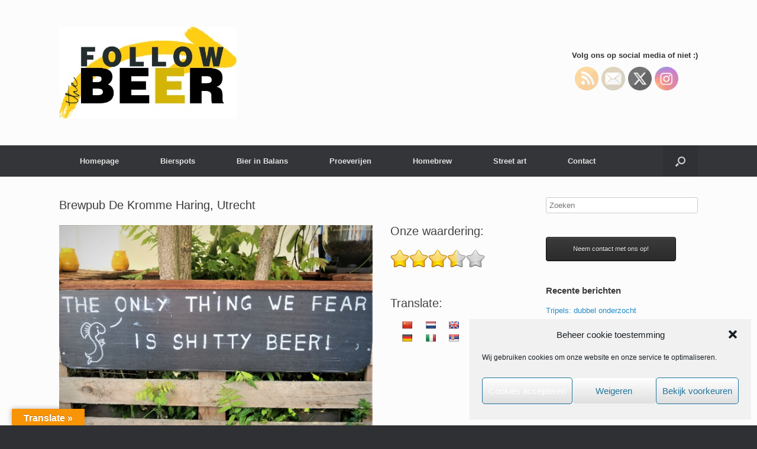

--- FILE ---
content_type: text/html; charset=UTF-8
request_url: https://followthebeer.nl/brewpub-de-kromme-haring-utrecht/
body_size: 22519
content:
<!DOCTYPE html>
<html lang="nl-NL">
<head>
	<meta charset="UTF-8" />
	<meta http-equiv="X-UA-Compatible" content="IE=10" />
	<link rel="profile" href="https://gmpg.org/xfn/11" />
	<link rel="pingback" href="https://followthebeer.nl/xmlrpc.php" />
	<title>Brewpub De Kromme Haring, Utrecht &#8211; Follow the Beer</title>
<meta name='robots' content='max-image-preview:large' />
	<style>img:is([sizes="auto" i], [sizes^="auto," i]) { contain-intrinsic-size: 3000px 1500px }</style>
	<link rel='dns-prefetch' href='//translate.google.com' />
<link rel="alternate" type="application/rss+xml" title="Follow the Beer &raquo; feed" href="https://followthebeer.nl/feed/" />
<link rel="alternate" type="application/rss+xml" title="Follow the Beer &raquo; reacties feed" href="https://followthebeer.nl/comments/feed/" />
		<!-- This site uses the Google Analytics by ExactMetrics plugin v8.11.0 - Using Analytics tracking - https://www.exactmetrics.com/ -->
							<script data-service="google-analytics" data-category="statistics" data-cmplz-src="//www.googletagmanager.com/gtag/js?id=G-K7TD5YRJFN"  data-cfasync="false" data-wpfc-render="false" type="text/plain" async></script>
			<script data-service="google-analytics" data-category="statistics" data-cfasync="false" data-wpfc-render="false" type="text/plain">
				var em_version = '8.11.0';
				var em_track_user = true;
				var em_no_track_reason = '';
								var ExactMetricsDefaultLocations = {"page_location":"https:\/\/followthebeer.nl\/brewpub-de-kromme-haring-utrecht\/"};
								if ( typeof ExactMetricsPrivacyGuardFilter === 'function' ) {
					var ExactMetricsLocations = (typeof ExactMetricsExcludeQuery === 'object') ? ExactMetricsPrivacyGuardFilter( ExactMetricsExcludeQuery ) : ExactMetricsPrivacyGuardFilter( ExactMetricsDefaultLocations );
				} else {
					var ExactMetricsLocations = (typeof ExactMetricsExcludeQuery === 'object') ? ExactMetricsExcludeQuery : ExactMetricsDefaultLocations;
				}

								var disableStrs = [
										'ga-disable-G-K7TD5YRJFN',
									];

				/* Function to detect opted out users */
				function __gtagTrackerIsOptedOut() {
					for (var index = 0; index < disableStrs.length; index++) {
						if (document.cookie.indexOf(disableStrs[index] + '=true') > -1) {
							return true;
						}
					}

					return false;
				}

				/* Disable tracking if the opt-out cookie exists. */
				if (__gtagTrackerIsOptedOut()) {
					for (var index = 0; index < disableStrs.length; index++) {
						window[disableStrs[index]] = true;
					}
				}

				/* Opt-out function */
				function __gtagTrackerOptout() {
					for (var index = 0; index < disableStrs.length; index++) {
						document.cookie = disableStrs[index] + '=true; expires=Thu, 31 Dec 2099 23:59:59 UTC; path=/';
						window[disableStrs[index]] = true;
					}
				}

				if ('undefined' === typeof gaOptout) {
					function gaOptout() {
						__gtagTrackerOptout();
					}
				}
								window.dataLayer = window.dataLayer || [];

				window.ExactMetricsDualTracker = {
					helpers: {},
					trackers: {},
				};
				if (em_track_user) {
					function __gtagDataLayer() {
						dataLayer.push(arguments);
					}

					function __gtagTracker(type, name, parameters) {
						if (!parameters) {
							parameters = {};
						}

						if (parameters.send_to) {
							__gtagDataLayer.apply(null, arguments);
							return;
						}

						if (type === 'event') {
														parameters.send_to = exactmetrics_frontend.v4_id;
							var hookName = name;
							if (typeof parameters['event_category'] !== 'undefined') {
								hookName = parameters['event_category'] + ':' + name;
							}

							if (typeof ExactMetricsDualTracker.trackers[hookName] !== 'undefined') {
								ExactMetricsDualTracker.trackers[hookName](parameters);
							} else {
								__gtagDataLayer('event', name, parameters);
							}
							
						} else {
							__gtagDataLayer.apply(null, arguments);
						}
					}

					__gtagTracker('js', new Date());
					__gtagTracker('set', {
						'developer_id.dNDMyYj': true,
											});
					if ( ExactMetricsLocations.page_location ) {
						__gtagTracker('set', ExactMetricsLocations);
					}
										__gtagTracker('config', 'G-K7TD5YRJFN', {"forceSSL":"true"} );
										window.gtag = __gtagTracker;										(function () {
						/* https://developers.google.com/analytics/devguides/collection/analyticsjs/ */
						/* ga and __gaTracker compatibility shim. */
						var noopfn = function () {
							return null;
						};
						var newtracker = function () {
							return new Tracker();
						};
						var Tracker = function () {
							return null;
						};
						var p = Tracker.prototype;
						p.get = noopfn;
						p.set = noopfn;
						p.send = function () {
							var args = Array.prototype.slice.call(arguments);
							args.unshift('send');
							__gaTracker.apply(null, args);
						};
						var __gaTracker = function () {
							var len = arguments.length;
							if (len === 0) {
								return;
							}
							var f = arguments[len - 1];
							if (typeof f !== 'object' || f === null || typeof f.hitCallback !== 'function') {
								if ('send' === arguments[0]) {
									var hitConverted, hitObject = false, action;
									if ('event' === arguments[1]) {
										if ('undefined' !== typeof arguments[3]) {
											hitObject = {
												'eventAction': arguments[3],
												'eventCategory': arguments[2],
												'eventLabel': arguments[4],
												'value': arguments[5] ? arguments[5] : 1,
											}
										}
									}
									if ('pageview' === arguments[1]) {
										if ('undefined' !== typeof arguments[2]) {
											hitObject = {
												'eventAction': 'page_view',
												'page_path': arguments[2],
											}
										}
									}
									if (typeof arguments[2] === 'object') {
										hitObject = arguments[2];
									}
									if (typeof arguments[5] === 'object') {
										Object.assign(hitObject, arguments[5]);
									}
									if ('undefined' !== typeof arguments[1].hitType) {
										hitObject = arguments[1];
										if ('pageview' === hitObject.hitType) {
											hitObject.eventAction = 'page_view';
										}
									}
									if (hitObject) {
										action = 'timing' === arguments[1].hitType ? 'timing_complete' : hitObject.eventAction;
										hitConverted = mapArgs(hitObject);
										__gtagTracker('event', action, hitConverted);
									}
								}
								return;
							}

							function mapArgs(args) {
								var arg, hit = {};
								var gaMap = {
									'eventCategory': 'event_category',
									'eventAction': 'event_action',
									'eventLabel': 'event_label',
									'eventValue': 'event_value',
									'nonInteraction': 'non_interaction',
									'timingCategory': 'event_category',
									'timingVar': 'name',
									'timingValue': 'value',
									'timingLabel': 'event_label',
									'page': 'page_path',
									'location': 'page_location',
									'title': 'page_title',
									'referrer' : 'page_referrer',
								};
								for (arg in args) {
																		if (!(!args.hasOwnProperty(arg) || !gaMap.hasOwnProperty(arg))) {
										hit[gaMap[arg]] = args[arg];
									} else {
										hit[arg] = args[arg];
									}
								}
								return hit;
							}

							try {
								f.hitCallback();
							} catch (ex) {
							}
						};
						__gaTracker.create = newtracker;
						__gaTracker.getByName = newtracker;
						__gaTracker.getAll = function () {
							return [];
						};
						__gaTracker.remove = noopfn;
						__gaTracker.loaded = true;
						window['__gaTracker'] = __gaTracker;
					})();
									} else {
										console.log("");
					(function () {
						function __gtagTracker() {
							return null;
						}

						window['__gtagTracker'] = __gtagTracker;
						window['gtag'] = __gtagTracker;
					})();
									}
			</script>
							<!-- / Google Analytics by ExactMetrics -->
		<script type="text/javascript">
/* <![CDATA[ */
window._wpemojiSettings = {"baseUrl":"https:\/\/s.w.org\/images\/core\/emoji\/16.0.1\/72x72\/","ext":".png","svgUrl":"https:\/\/s.w.org\/images\/core\/emoji\/16.0.1\/svg\/","svgExt":".svg","source":{"concatemoji":"https:\/\/followthebeer.nl\/wp-includes\/js\/wp-emoji-release.min.js?ver=6.8.3"}};
/*! This file is auto-generated */
!function(s,n){var o,i,e;function c(e){try{var t={supportTests:e,timestamp:(new Date).valueOf()};sessionStorage.setItem(o,JSON.stringify(t))}catch(e){}}function p(e,t,n){e.clearRect(0,0,e.canvas.width,e.canvas.height),e.fillText(t,0,0);var t=new Uint32Array(e.getImageData(0,0,e.canvas.width,e.canvas.height).data),a=(e.clearRect(0,0,e.canvas.width,e.canvas.height),e.fillText(n,0,0),new Uint32Array(e.getImageData(0,0,e.canvas.width,e.canvas.height).data));return t.every(function(e,t){return e===a[t]})}function u(e,t){e.clearRect(0,0,e.canvas.width,e.canvas.height),e.fillText(t,0,0);for(var n=e.getImageData(16,16,1,1),a=0;a<n.data.length;a++)if(0!==n.data[a])return!1;return!0}function f(e,t,n,a){switch(t){case"flag":return n(e,"\ud83c\udff3\ufe0f\u200d\u26a7\ufe0f","\ud83c\udff3\ufe0f\u200b\u26a7\ufe0f")?!1:!n(e,"\ud83c\udde8\ud83c\uddf6","\ud83c\udde8\u200b\ud83c\uddf6")&&!n(e,"\ud83c\udff4\udb40\udc67\udb40\udc62\udb40\udc65\udb40\udc6e\udb40\udc67\udb40\udc7f","\ud83c\udff4\u200b\udb40\udc67\u200b\udb40\udc62\u200b\udb40\udc65\u200b\udb40\udc6e\u200b\udb40\udc67\u200b\udb40\udc7f");case"emoji":return!a(e,"\ud83e\udedf")}return!1}function g(e,t,n,a){var r="undefined"!=typeof WorkerGlobalScope&&self instanceof WorkerGlobalScope?new OffscreenCanvas(300,150):s.createElement("canvas"),o=r.getContext("2d",{willReadFrequently:!0}),i=(o.textBaseline="top",o.font="600 32px Arial",{});return e.forEach(function(e){i[e]=t(o,e,n,a)}),i}function t(e){var t=s.createElement("script");t.src=e,t.defer=!0,s.head.appendChild(t)}"undefined"!=typeof Promise&&(o="wpEmojiSettingsSupports",i=["flag","emoji"],n.supports={everything:!0,everythingExceptFlag:!0},e=new Promise(function(e){s.addEventListener("DOMContentLoaded",e,{once:!0})}),new Promise(function(t){var n=function(){try{var e=JSON.parse(sessionStorage.getItem(o));if("object"==typeof e&&"number"==typeof e.timestamp&&(new Date).valueOf()<e.timestamp+604800&&"object"==typeof e.supportTests)return e.supportTests}catch(e){}return null}();if(!n){if("undefined"!=typeof Worker&&"undefined"!=typeof OffscreenCanvas&&"undefined"!=typeof URL&&URL.createObjectURL&&"undefined"!=typeof Blob)try{var e="postMessage("+g.toString()+"("+[JSON.stringify(i),f.toString(),p.toString(),u.toString()].join(",")+"));",a=new Blob([e],{type:"text/javascript"}),r=new Worker(URL.createObjectURL(a),{name:"wpTestEmojiSupports"});return void(r.onmessage=function(e){c(n=e.data),r.terminate(),t(n)})}catch(e){}c(n=g(i,f,p,u))}t(n)}).then(function(e){for(var t in e)n.supports[t]=e[t],n.supports.everything=n.supports.everything&&n.supports[t],"flag"!==t&&(n.supports.everythingExceptFlag=n.supports.everythingExceptFlag&&n.supports[t]);n.supports.everythingExceptFlag=n.supports.everythingExceptFlag&&!n.supports.flag,n.DOMReady=!1,n.readyCallback=function(){n.DOMReady=!0}}).then(function(){return e}).then(function(){var e;n.supports.everything||(n.readyCallback(),(e=n.source||{}).concatemoji?t(e.concatemoji):e.wpemoji&&e.twemoji&&(t(e.twemoji),t(e.wpemoji)))}))}((window,document),window._wpemojiSettings);
/* ]]> */
</script>
<style id='wp-emoji-styles-inline-css' type='text/css'>

	img.wp-smiley, img.emoji {
		display: inline !important;
		border: none !important;
		box-shadow: none !important;
		height: 1em !important;
		width: 1em !important;
		margin: 0 0.07em !important;
		vertical-align: -0.1em !important;
		background: none !important;
		padding: 0 !important;
	}
</style>
<link rel='stylesheet' id='wp-block-library-css' href='https://followthebeer.nl/wp-content/plugins/gutenberg/build/styles/block-library/style.css?ver=22.3.0' type='text/css' media='all' />
<style id='classic-theme-styles-inline-css' type='text/css'>
.wp-block-button__link{background-color:#32373c;border-radius:9999px;box-shadow:none;color:#fff;font-size:1.125em;padding:calc(.667em + 2px) calc(1.333em + 2px);text-decoration:none}.wp-block-file__button{background:#32373c;color:#fff}.wp-block-accordion-heading{margin:0}.wp-block-accordion-heading__toggle{background-color:inherit!important;color:inherit!important}.wp-block-accordion-heading__toggle:not(:focus-visible){outline:none}.wp-block-accordion-heading__toggle:focus,.wp-block-accordion-heading__toggle:hover{background-color:inherit!important;border:none;box-shadow:none;color:inherit;padding:var(--wp--preset--spacing--20,1em) 0;text-decoration:none}.wp-block-accordion-heading__toggle:focus-visible{outline:auto;outline-offset:0}
</style>
<link rel='stylesheet' id='aptf-bxslider-css' href='https://followthebeer.nl/wp-content/plugins/accesspress-twitter-feed/css/jquery.bxslider.css?ver=1.6.9' type='text/css' media='all' />
<link rel='stylesheet' id='aptf-front-css-css' href='https://followthebeer.nl/wp-content/plugins/accesspress-twitter-feed/css/frontend.css?ver=1.6.9' type='text/css' media='all' />
<link rel='stylesheet' id='aptf-font-css-css' href='https://followthebeer.nl/wp-content/plugins/accesspress-twitter-feed/css/fonts.css?ver=1.6.9' type='text/css' media='all' />
<link rel='stylesheet' id='contact-form-7-css' href='https://followthebeer.nl/wp-content/plugins/contact-form-7/includes/css/styles.css?ver=6.1.4' type='text/css' media='all' />
<link rel='stylesheet' id='google-language-translator-css' href='https://followthebeer.nl/wp-content/plugins/google-language-translator/css/style.css?ver=6.0.20' type='text/css' media='' />
<link rel='stylesheet' id='glt-toolbar-styles-css' href='https://followthebeer.nl/wp-content/plugins/google-language-translator/css/toolbar.css?ver=6.0.20' type='text/css' media='' />
<style id='global-styles-inline-css' type='text/css'>
:root{--wp--preset--aspect-ratio--square: 1;--wp--preset--aspect-ratio--4-3: 4/3;--wp--preset--aspect-ratio--3-4: 3/4;--wp--preset--aspect-ratio--3-2: 3/2;--wp--preset--aspect-ratio--2-3: 2/3;--wp--preset--aspect-ratio--16-9: 16/9;--wp--preset--aspect-ratio--9-16: 9/16;--wp--preset--color--black: #000000;--wp--preset--color--cyan-bluish-gray: #abb8c3;--wp--preset--color--white: #ffffff;--wp--preset--color--pale-pink: #f78da7;--wp--preset--color--vivid-red: #cf2e2e;--wp--preset--color--luminous-vivid-orange: #ff6900;--wp--preset--color--luminous-vivid-amber: #fcb900;--wp--preset--color--light-green-cyan: #7bdcb5;--wp--preset--color--vivid-green-cyan: #00d084;--wp--preset--color--pale-cyan-blue: #8ed1fc;--wp--preset--color--vivid-cyan-blue: #0693e3;--wp--preset--color--vivid-purple: #9b51e0;--wp--preset--gradient--vivid-cyan-blue-to-vivid-purple: linear-gradient(135deg,rgb(6,147,227) 0%,rgb(155,81,224) 100%);--wp--preset--gradient--light-green-cyan-to-vivid-green-cyan: linear-gradient(135deg,rgb(122,220,180) 0%,rgb(0,208,130) 100%);--wp--preset--gradient--luminous-vivid-amber-to-luminous-vivid-orange: linear-gradient(135deg,rgb(252,185,0) 0%,rgb(255,105,0) 100%);--wp--preset--gradient--luminous-vivid-orange-to-vivid-red: linear-gradient(135deg,rgb(255,105,0) 0%,rgb(207,46,46) 100%);--wp--preset--gradient--very-light-gray-to-cyan-bluish-gray: linear-gradient(135deg,rgb(238,238,238) 0%,rgb(169,184,195) 100%);--wp--preset--gradient--cool-to-warm-spectrum: linear-gradient(135deg,rgb(74,234,220) 0%,rgb(151,120,209) 20%,rgb(207,42,186) 40%,rgb(238,44,130) 60%,rgb(251,105,98) 80%,rgb(254,248,76) 100%);--wp--preset--gradient--blush-light-purple: linear-gradient(135deg,rgb(255,206,236) 0%,rgb(152,150,240) 100%);--wp--preset--gradient--blush-bordeaux: linear-gradient(135deg,rgb(254,205,165) 0%,rgb(254,45,45) 50%,rgb(107,0,62) 100%);--wp--preset--gradient--luminous-dusk: linear-gradient(135deg,rgb(255,203,112) 0%,rgb(199,81,192) 50%,rgb(65,88,208) 100%);--wp--preset--gradient--pale-ocean: linear-gradient(135deg,rgb(255,245,203) 0%,rgb(182,227,212) 50%,rgb(51,167,181) 100%);--wp--preset--gradient--electric-grass: linear-gradient(135deg,rgb(202,248,128) 0%,rgb(113,206,126) 100%);--wp--preset--gradient--midnight: linear-gradient(135deg,rgb(2,3,129) 0%,rgb(40,116,252) 100%);--wp--preset--font-size--small: 13px;--wp--preset--font-size--medium: 20px;--wp--preset--font-size--large: 36px;--wp--preset--font-size--x-large: 42px;--wp--preset--spacing--20: 0.44rem;--wp--preset--spacing--30: 0.67rem;--wp--preset--spacing--40: 1rem;--wp--preset--spacing--50: 1.5rem;--wp--preset--spacing--60: 2.25rem;--wp--preset--spacing--70: 3.38rem;--wp--preset--spacing--80: 5.06rem;--wp--preset--shadow--natural: 6px 6px 9px rgba(0, 0, 0, 0.2);--wp--preset--shadow--deep: 12px 12px 50px rgba(0, 0, 0, 0.4);--wp--preset--shadow--sharp: 6px 6px 0px rgba(0, 0, 0, 0.2);--wp--preset--shadow--outlined: 6px 6px 0px -3px rgb(255, 255, 255), 6px 6px rgb(0, 0, 0);--wp--preset--shadow--crisp: 6px 6px 0px rgb(0, 0, 0);}:where(.is-layout-flex){gap: 0.5em;}:where(.is-layout-grid){gap: 0.5em;}body .is-layout-flex{display: flex;}.is-layout-flex{flex-wrap: wrap;align-items: center;}.is-layout-flex > :is(*, div){margin: 0;}body .is-layout-grid{display: grid;}.is-layout-grid > :is(*, div){margin: 0;}:where(.wp-block-columns.is-layout-flex){gap: 2em;}:where(.wp-block-columns.is-layout-grid){gap: 2em;}:where(.wp-block-post-template.is-layout-flex){gap: 1.25em;}:where(.wp-block-post-template.is-layout-grid){gap: 1.25em;}.has-black-color{color: var(--wp--preset--color--black) !important;}.has-cyan-bluish-gray-color{color: var(--wp--preset--color--cyan-bluish-gray) !important;}.has-white-color{color: var(--wp--preset--color--white) !important;}.has-pale-pink-color{color: var(--wp--preset--color--pale-pink) !important;}.has-vivid-red-color{color: var(--wp--preset--color--vivid-red) !important;}.has-luminous-vivid-orange-color{color: var(--wp--preset--color--luminous-vivid-orange) !important;}.has-luminous-vivid-amber-color{color: var(--wp--preset--color--luminous-vivid-amber) !important;}.has-light-green-cyan-color{color: var(--wp--preset--color--light-green-cyan) !important;}.has-vivid-green-cyan-color{color: var(--wp--preset--color--vivid-green-cyan) !important;}.has-pale-cyan-blue-color{color: var(--wp--preset--color--pale-cyan-blue) !important;}.has-vivid-cyan-blue-color{color: var(--wp--preset--color--vivid-cyan-blue) !important;}.has-vivid-purple-color{color: var(--wp--preset--color--vivid-purple) !important;}.has-black-background-color{background-color: var(--wp--preset--color--black) !important;}.has-cyan-bluish-gray-background-color{background-color: var(--wp--preset--color--cyan-bluish-gray) !important;}.has-white-background-color{background-color: var(--wp--preset--color--white) !important;}.has-pale-pink-background-color{background-color: var(--wp--preset--color--pale-pink) !important;}.has-vivid-red-background-color{background-color: var(--wp--preset--color--vivid-red) !important;}.has-luminous-vivid-orange-background-color{background-color: var(--wp--preset--color--luminous-vivid-orange) !important;}.has-luminous-vivid-amber-background-color{background-color: var(--wp--preset--color--luminous-vivid-amber) !important;}.has-light-green-cyan-background-color{background-color: var(--wp--preset--color--light-green-cyan) !important;}.has-vivid-green-cyan-background-color{background-color: var(--wp--preset--color--vivid-green-cyan) !important;}.has-pale-cyan-blue-background-color{background-color: var(--wp--preset--color--pale-cyan-blue) !important;}.has-vivid-cyan-blue-background-color{background-color: var(--wp--preset--color--vivid-cyan-blue) !important;}.has-vivid-purple-background-color{background-color: var(--wp--preset--color--vivid-purple) !important;}.has-black-border-color{border-color: var(--wp--preset--color--black) !important;}.has-cyan-bluish-gray-border-color{border-color: var(--wp--preset--color--cyan-bluish-gray) !important;}.has-white-border-color{border-color: var(--wp--preset--color--white) !important;}.has-pale-pink-border-color{border-color: var(--wp--preset--color--pale-pink) !important;}.has-vivid-red-border-color{border-color: var(--wp--preset--color--vivid-red) !important;}.has-luminous-vivid-orange-border-color{border-color: var(--wp--preset--color--luminous-vivid-orange) !important;}.has-luminous-vivid-amber-border-color{border-color: var(--wp--preset--color--luminous-vivid-amber) !important;}.has-light-green-cyan-border-color{border-color: var(--wp--preset--color--light-green-cyan) !important;}.has-vivid-green-cyan-border-color{border-color: var(--wp--preset--color--vivid-green-cyan) !important;}.has-pale-cyan-blue-border-color{border-color: var(--wp--preset--color--pale-cyan-blue) !important;}.has-vivid-cyan-blue-border-color{border-color: var(--wp--preset--color--vivid-cyan-blue) !important;}.has-vivid-purple-border-color{border-color: var(--wp--preset--color--vivid-purple) !important;}.has-vivid-cyan-blue-to-vivid-purple-gradient-background{background: var(--wp--preset--gradient--vivid-cyan-blue-to-vivid-purple) !important;}.has-light-green-cyan-to-vivid-green-cyan-gradient-background{background: var(--wp--preset--gradient--light-green-cyan-to-vivid-green-cyan) !important;}.has-luminous-vivid-amber-to-luminous-vivid-orange-gradient-background{background: var(--wp--preset--gradient--luminous-vivid-amber-to-luminous-vivid-orange) !important;}.has-luminous-vivid-orange-to-vivid-red-gradient-background{background: var(--wp--preset--gradient--luminous-vivid-orange-to-vivid-red) !important;}.has-very-light-gray-to-cyan-bluish-gray-gradient-background{background: var(--wp--preset--gradient--very-light-gray-to-cyan-bluish-gray) !important;}.has-cool-to-warm-spectrum-gradient-background{background: var(--wp--preset--gradient--cool-to-warm-spectrum) !important;}.has-blush-light-purple-gradient-background{background: var(--wp--preset--gradient--blush-light-purple) !important;}.has-blush-bordeaux-gradient-background{background: var(--wp--preset--gradient--blush-bordeaux) !important;}.has-luminous-dusk-gradient-background{background: var(--wp--preset--gradient--luminous-dusk) !important;}.has-pale-ocean-gradient-background{background: var(--wp--preset--gradient--pale-ocean) !important;}.has-electric-grass-gradient-background{background: var(--wp--preset--gradient--electric-grass) !important;}.has-midnight-gradient-background{background: var(--wp--preset--gradient--midnight) !important;}.has-small-font-size{font-size: var(--wp--preset--font-size--small) !important;}.has-medium-font-size{font-size: var(--wp--preset--font-size--medium) !important;}.has-large-font-size{font-size: var(--wp--preset--font-size--large) !important;}.has-x-large-font-size{font-size: var(--wp--preset--font-size--x-large) !important;}
:where(.wp-block-columns.is-layout-flex){gap: 2em;}:where(.wp-block-columns.is-layout-grid){gap: 2em;}
:root :where(.wp-block-pullquote){font-size: 1.5em;line-height: 1.6;}
:where(.wp-block-post-template.is-layout-flex){gap: 1.25em;}:where(.wp-block-post-template.is-layout-grid){gap: 1.25em;}
:where(.wp-block-term-template.is-layout-flex){gap: 1.25em;}:where(.wp-block-term-template.is-layout-grid){gap: 1.25em;}
</style>
<link rel='stylesheet' id='siteorigin-panels-front-css' href='https://followthebeer.nl/wp-content/plugins/siteorigin-panels/css/front-flex.min.css?ver=2.33.5' type='text/css' media='all' />
<link rel='stylesheet' id='sow-image-default-8b5b6f678277-16641-css' href='https://followthebeer.nl/wp-content/uploads/siteorigin-widgets/sow-image-default-8b5b6f678277-16641.css?ver=6.8.3' type='text/css' media='all' />
<link rel='stylesheet' id='sow-google-map-default-5006d6f6236c-16641-css' href='https://followthebeer.nl/wp-content/uploads/siteorigin-widgets/sow-google-map-default-5006d6f6236c-16641.css?ver=6.8.3' type='text/css' media='all' />
<link rel='stylesheet' id='fontawesome-css' href='https://followthebeer.nl/wp-content/plugins/stars-rating/includes/css/font-awesome.min.css?ver=4.7.0' type='text/css' media='all' />
<link rel='stylesheet' id='bar-rating-theme-css' href='https://followthebeer.nl/wp-content/plugins/stars-rating/public/css/fontawesome-stars.css?ver=2.6.3' type='text/css' media='all' />
<link rel='stylesheet' id='stars-rating-public-css' href='https://followthebeer.nl/wp-content/plugins/stars-rating/public/css/stars-rating-public.css?ver=1.0.0' type='text/css' media='all' />
<link rel='stylesheet' id='SFSIPLUSmainCss-css' href='https://followthebeer.nl/wp-content/plugins/ultimate-social-media-plus/css/sfsi-style.css?ver=3.7.1' type='text/css' media='all' />
<link rel='stylesheet' id='wp-postratings-css' href='https://followthebeer.nl/wp-content/plugins/wp-postratings/css/postratings-css.css?ver=1.91.2' type='text/css' media='all' />
<link rel='stylesheet' id='cmplz-general-css' href='https://followthebeer.nl/wp-content/plugins/complianz-gdpr/assets/css/cookieblocker.min.css?ver=1766309150' type='text/css' media='all' />
<link rel='stylesheet' id='zrdn-recipeblock-grid-css' href='https://followthebeer.nl/wp-content/plugins/zip-recipes/styles/zrdn-grid.min.css?ver=8.2.4' type='text/css' media='all' />
<link rel='stylesheet' id='zrdn-recipes-css' href='https://followthebeer.nl/wp-content/plugins/zip-recipes/styles/zlrecipe-std.min.css?ver=8.2.4' type='text/css' media='all' />
<link rel='stylesheet' id='vantage-style-css' href='https://followthebeer.nl/wp-content/themes/vantage/style.css?ver=2.6' type='text/css' media='all' />
<link rel='stylesheet' id='font-awesome-css' href='https://followthebeer.nl/wp-content/themes/vantage/fontawesome/css/font-awesome.css?ver=4.6.2' type='text/css' media='all' />
<link rel='stylesheet' id='siteorigin-mobilenav-css' href='https://followthebeer.nl/wp-content/themes/vantage/inc/mobilenav/css/mobilenav.css?ver=2.6' type='text/css' media='all' />
<script type="text/javascript" src="https://followthebeer.nl/wp-content/plugins/google-analytics-dashboard-for-wp/assets/js/frontend-gtag.min.js?ver=8.11.0" id="exactmetrics-frontend-script-js" async="async" data-wp-strategy="async"></script>
<script data-cfasync="false" data-wpfc-render="false" type="text/javascript" id='exactmetrics-frontend-script-js-extra'>/* <![CDATA[ */
var exactmetrics_frontend = {"js_events_tracking":"true","download_extensions":"zip,mp3,mpeg,pdf,docx,pptx,xlsx,rar","inbound_paths":"[{\"path\":\"\\\/go\\\/\",\"label\":\"affiliate\"},{\"path\":\"\\\/recommend\\\/\",\"label\":\"affiliate\"}]","home_url":"https:\/\/followthebeer.nl","hash_tracking":"false","v4_id":"G-K7TD5YRJFN"};/* ]]> */
</script>
<script type="text/javascript" src="https://followthebeer.nl/wp-includes/js/tinymce/tinymce.min.js?ver=49110-20250317" id="wp-tinymce-root-js"></script>
<script type="text/javascript" src="https://followthebeer.nl/wp-includes/js/tinymce/plugins/compat3x/plugin.min.js?ver=49110-20250317" id="wp-tinymce-js"></script>
<script type="text/javascript" src="https://followthebeer.nl/wp-includes/js/jquery/jquery.min.js?ver=3.7.1" id="jquery-core-js"></script>
<script type="text/javascript" src="https://followthebeer.nl/wp-includes/js/jquery/jquery-migrate.min.js?ver=3.4.1" id="jquery-migrate-js"></script>
<script type="text/javascript" src="https://followthebeer.nl/wp-content/plugins/accesspress-twitter-feed/js/jquery.bxslider.min.js?ver=1.6.9" id="aptf-bxslider-js"></script>
<script type="text/javascript" src="https://followthebeer.nl/wp-content/plugins/accesspress-twitter-feed/js/frontend.js?ver=1.6.9" id="aptf-front-js-js"></script>
<script type="text/javascript" src="https://followthebeer.nl/wp-content/plugins/stars-rating/public/js/jquery.barrating.min.js?ver=1.2.1" id="bar-rating-js"></script>
<script type="text/javascript" src="https://followthebeer.nl/wp-content/plugins/stars-rating/public/js/script.js?ver=1.0.0" id="stars-rating-script-js"></script>
<script type="text/javascript" src="https://followthebeer.nl/wp-content/themes/vantage/js/jquery.flexslider.min.js?ver=2.1" id="jquery-flexslider-js"></script>
<script type="text/javascript" src="https://followthebeer.nl/wp-content/themes/vantage/js/jquery.touchSwipe.min.js?ver=1.6.6" id="jquery-touchswipe-js"></script>
<script type="text/javascript" src="https://followthebeer.nl/wp-content/themes/vantage/js/jquery.theme-main.min.js?ver=2.6" id="vantage-main-js"></script>
<script type="text/javascript" src="https://followthebeer.nl/wp-content/themes/vantage/js/jquery.fitvids.min.js?ver=1.0" id="jquery-fitvids-js"></script>
<!--[if lt IE 9]>
<script type="text/javascript" src="https://followthebeer.nl/wp-content/themes/vantage/js/html5.min.js?ver=3.7.3" id="vantage-html5-js"></script>
<![endif]-->
<!--[if (gte IE 6)&(lte IE 8)]>
<script type="text/javascript" src="https://followthebeer.nl/wp-content/themes/vantage/js/selectivizr.min.js?ver=1.0.2" id="vantage-selectivizr-js"></script>
<![endif]-->
<script type="text/javascript" id="siteorigin-mobilenav-js-extra">
/* <![CDATA[ */
var mobileNav = {"search":{"url":"https:\/\/followthebeer.nl","placeholder":"Zoeken"},"text":{"navigate":"Menu","back":"Terug","close":"Sluiten"},"nextIconUrl":"https:\/\/followthebeer.nl\/wp-content\/themes\/vantage\/inc\/mobilenav\/images\/next.png","mobileMenuClose":"<i class=\"fa fa-times\"><\/i>"};
/* ]]> */
</script>
<script type="text/javascript" src="https://followthebeer.nl/wp-content/themes/vantage/inc/mobilenav/js/mobilenav.min.js?ver=2.6" id="siteorigin-mobilenav-js"></script>
<script type="text/javascript" src="https://followthebeer.nl/wp-content/themes/vantage/premium/addons/ajax-comments/js/ajax-comments.min.js?ver=2.6" id="siteorigin-ajax-comments-js"></script>
<script type="text/javascript" id="sow-google-map-js-extra">
/* <![CDATA[ */
var soWidgetsGoogleMap = {"geocode":{"noResults":"Er zijn geen resultaten voor de plaats die je hebt opgegeven. Probeer een andere."}};
/* ]]> */
</script>
<script data-service="google-maps" data-category="marketing" type="text/plain" data-cmplz-src="https://followthebeer.nl/wp-content/plugins/so-widgets-bundle/js/sow.google-map.min.js?ver=1.70.4" id="sow-google-map-js"></script>
<link rel="https://api.w.org/" href="https://followthebeer.nl/wp-json/" /><link rel="alternate" title="JSON" type="application/json" href="https://followthebeer.nl/wp-json/wp/v2/pages/16641" /><link rel="EditURI" type="application/rsd+xml" title="RSD" href="https://followthebeer.nl/xmlrpc.php?rsd" />
<meta name="generator" content="WordPress 6.8.3" />
<link rel="canonical" href="https://followthebeer.nl/brewpub-de-kromme-haring-utrecht/" />
<link rel='shortlink' href='https://followthebeer.nl/?p=16641' />
<link rel="alternate" title="oEmbed (JSON)" type="application/json+oembed" href="https://followthebeer.nl/wp-json/oembed/1.0/embed?url=https%3A%2F%2Ffollowthebeer.nl%2Fbrewpub-de-kromme-haring-utrecht%2F" />
<link rel="alternate" title="oEmbed (XML)" type="text/xml+oembed" href="https://followthebeer.nl/wp-json/oembed/1.0/embed?url=https%3A%2F%2Ffollowthebeer.nl%2Fbrewpub-de-kromme-haring-utrecht%2F&#038;format=xml" />
<style>p.hello{font-size:12px;color:darkgray;}#google_language_translator,#flags{text-align:left;}#google_language_translator{clear:both;}#flags{width:165px;}#flags a{display:inline-block;margin-right:2px;}#google_language_translator a{display:none!important;}div.skiptranslate.goog-te-gadget{display:inline!important;}.goog-te-gadget{color:transparent!important;}.goog-te-gadget{font-size:0px!important;}.goog-branding{display:none;}.goog-tooltip{display: none!important;}.goog-tooltip:hover{display: none!important;}.goog-text-highlight{background-color:transparent!important;border:none!important;box-shadow:none!important;}#google_language_translator{display:none;}#google_language_translator select.goog-te-combo{color:#32373c;}#google_language_translator{color:transparent;}body{top:0px!important;}#goog-gt-{display:none!important;}font font{background-color:transparent!important;box-shadow:none!important;position:initial!important;}#glt-translate-trigger{left:20px;right:auto;}#glt-translate-trigger > span{color:#ffffff;}#glt-translate-trigger{background:#f89406;}.goog-te-gadget .goog-te-combo{width:100%;}</style>	<script>
		window.addEventListener("sfsi_plus_functions_loaded", function() {
			var body = document.getElementsByTagName('body')[0];
			// console.log(body);
			body.classList.add("sfsi_plus_3.53");
		})
		// window.addEventListener('sfsi_plus_functions_loaded',function(e) {
		// 	jQuery("body").addClass("sfsi_plus_3.53")
		// });
		jQuery(document).ready(function(e) {
			jQuery("body").addClass("sfsi_plus_3.53")
		});

		function sfsi_plus_processfurther(ref) {
			var feed_id = '[base64]';
			var feedtype = 8;
			var email = jQuery(ref).find('input[name="email"]').val();
			var filter = /^(([^<>()[\]\\.,;:\s@\"]+(\.[^<>()[\]\\.,;:\s@\"]+)*)|(\".+\"))@((\[[0-9]{1,3}\.[0-9]{1,3}\.[0-9]{1,3}\.[0-9]{1,3}\])|(([a-zA-Z\-0-9]+\.)+[a-zA-Z]{2,}))$/;
			if ((email != "Enter your email") && (filter.test(email))) {
				if (feedtype == "8") {
					var url = "https://api.follow.it/subscription-form/" + feed_id + "/" + feedtype;
					window.open(url, "popupwindow", "scrollbars=yes,width=1080,height=760");
					return true;
				}
			} else {
				alert("Please enter email address");
				jQuery(ref).find('input[name="email"]').focus();
				return false;
			}
		}
	</script>
	<style>
		.sfsi_plus_subscribe_Popinner {
			width: 100% !important;
			height: auto !important;
			border: 1px solid #b5b5b5 !important;
			padding: 18px 0px !important;
			background-color: #ffffff !important;
		}

		.sfsi_plus_subscribe_Popinner form {
			margin: 0 20px !important;
		}

		.sfsi_plus_subscribe_Popinner h5 {
			font-family: Helvetica,Arial,sans-serif !important;

			font-weight: bold !important;
			color: #000000 !important;
			font-size: 16px !important;
			text-align: center !important;
			margin: 0 0 10px !important;
			padding: 0 !important;
		}

		.sfsi_plus_subscription_form_field {
			margin: 5px 0 !important;
			width: 100% !important;
			display: inline-flex;
			display: -webkit-inline-flex;
		}

		.sfsi_plus_subscription_form_field input {
			width: 100% !important;
			padding: 10px 0px !important;
		}

		.sfsi_plus_subscribe_Popinner input[type=email] {
			font-family: Helvetica,Arial,sans-serif !important;

			font-style: normal !important;
			color:  !important;
			font-size: 14px !important;
			text-align: center !important;
		}

		.sfsi_plus_subscribe_Popinner input[type=email]::-webkit-input-placeholder {
			font-family: Helvetica,Arial,sans-serif !important;

			font-style: normal !important;
			color:  !important;
			font-size: 14px !important;
			text-align: center !important;
		}

		.sfsi_plus_subscribe_Popinner input[type=email]:-moz-placeholder {
			/* Firefox 18- */
			font-family: Helvetica,Arial,sans-serif !important;

			font-style: normal !important;
			color:  !important;
			font-size: 14px !important;
			text-align: center !important;
		}

		.sfsi_plus_subscribe_Popinner input[type=email]::-moz-placeholder {
			/* Firefox 19+ */
			font-family: Helvetica,Arial,sans-serif !important;

			font-style: normal !important;
			color:  !important;
			font-size: 14px !important;
			text-align: center !important;
		}

		.sfsi_plus_subscribe_Popinner input[type=email]:-ms-input-placeholder {
			font-family: Helvetica,Arial,sans-serif !important;

			font-style: normal !important;
			color:  !important;
			font-size: 14px !important;
			text-align: center !important;
		}

		.sfsi_plus_subscribe_Popinner input[type=submit] {
			font-family: Helvetica,Arial,sans-serif !important;

			font-weight: bold !important;
			color: #000000 !important;
			font-size: 16px !important;
			text-align: center !important;
			background-color: #dedede !important;
		}
	</style>
	<meta name="follow.[base64]" content="Lbk4P5FyYAT9hMlVZhAG"/>			<style>.cmplz-hidden {
					display: none !important;
				}</style><meta name="viewport" content="width=device-width, initial-scale=1" />		<style type="text/css">
			.so-mobilenav-mobile + * { display: none; }
			@media screen and (max-width: 480px) { .so-mobilenav-mobile + * { display: block; } .so-mobilenav-standard + * { display: none; } }
		</style>
	<meta name="bmi-version" content="2.0.0" />      <script defer type="text/javascript" id="bmip-js-inline-remove-js">
        function objectToQueryString(obj){
          return Object.keys(obj).map(key => key + '=' + obj[key]).join('&');
        }

        function globalBMIKeepAlive() {
          let xhr = new XMLHttpRequest();
          let data = { action: "bmip_keepalive", token: "bmip", f: "refresh" };
          let url = 'https://followthebeer.nl/wp-admin/admin-ajax.php' + '?' + objectToQueryString(data);
          xhr.open('POST', url, true);
          xhr.setRequestHeader("X-Requested-With", "XMLHttpRequest");
          xhr.onreadystatechange = function () {
            if (xhr.readyState === 4) {
              let response;
              if (response = JSON.parse(xhr.responseText)) {
                if (typeof response.status != 'undefined' && response.status === 'success') {
                  //setTimeout(globalBMIKeepAlive, 3000);
                } else {
                  //setTimeout(globalBMIKeepAlive, 20000);
                }
              }
            }
          };

          xhr.send(JSON.stringify(data));
        }

        document.querySelector('#bmip-js-inline-remove-js').remove();
      </script>
      	<style type="text/css" media="screen">
		#footer-widgets .widget { width: 100%; }
		#masthead-widgets .widget { width: 100%; }
	</style>
	<style media="all" id="siteorigin-panels-layouts-head">/* Layout 16641 */ #pgc-16641-0-0 { width:70.0074%;width:calc(70.0074% - ( 0.2999255588951 * 30px ) ) } #pgc-16641-0-1 { width:29.9926%;width:calc(29.9926% - ( 0.7000744411049 * 30px ) ) } #pg-16641-0 , #pg-16641-1 , #pg-16641-2 , #pg-16641-3 , #pg-16641-4 , #pg-16641-5 , #pg-16641-6 , #pg-16641-7 , #pg-16641-8 , #pl-16641 .so-panel { margin-bottom:50px } #pgc-16641-1-0 , #pgc-16641-2-0 , #pgc-16641-5-0 { width:100%;width:calc(100% - ( 0 * 30px ) ) } #pgc-16641-3-0 , #pgc-16641-3-1 , #pgc-16641-4-0 , #pgc-16641-4-1 , #pgc-16641-6-0 , #pgc-16641-6-1 , #pgc-16641-7-0 , #pgc-16641-7-1 , #pgc-16641-8-0 , #pgc-16641-8-1 { width:50%;width:calc(50% - ( 0.5 * 30px ) ) } #pgc-16641-9-0 , #pgc-16641-9-1 , #pgc-16641-9-2 , #pgc-16641-9-3 { width:25%;width:calc(25% - ( 0.75 * 30px ) ) } #pl-16641 .so-panel:last-of-type { margin-bottom:0px } #pg-16641-0.panel-has-style > .panel-row-style, #pg-16641-0.panel-no-style , #pg-16641-1.panel-has-style > .panel-row-style, #pg-16641-1.panel-no-style , #pg-16641-2.panel-has-style > .panel-row-style, #pg-16641-2.panel-no-style , #pg-16641-3.panel-has-style > .panel-row-style, #pg-16641-3.panel-no-style , #pg-16641-4.panel-has-style > .panel-row-style, #pg-16641-4.panel-no-style , #pg-16641-5.panel-has-style > .panel-row-style, #pg-16641-5.panel-no-style , #pg-16641-6.panel-has-style > .panel-row-style, #pg-16641-6.panel-no-style , #pg-16641-7.panel-has-style > .panel-row-style, #pg-16641-7.panel-no-style , #pg-16641-8.panel-has-style > .panel-row-style, #pg-16641-8.panel-no-style , #pg-16641-9.panel-has-style > .panel-row-style, #pg-16641-9.panel-no-style { -webkit-align-items:flex-start;align-items:flex-start } @media (max-width:1024px) and (min-width:781px) { #pg-16641-9.panel-no-style, #pg-16641-9.panel-has-style > .panel-row-style { -ms-flex-wrap:wrap;-webkit-flex-wrap:wrap;flex-wrap:wrap } #pg-16641-9 > .panel-grid-cell , #pg-16641-9 > .panel-row-style > .panel-grid-cell { -ms-flex:0 1 50%;-webkit-flex:0 1 50%;flex:0 1 50%;margin-right:0;margin-bottom:50px } #pg-16641-9 > .panel-grid-cell , #pg-16641-9 > .panel-row-style > .panel-grid-cell:nth-child(even) { padding-left:15px } #pg-16641-9 > .panel-grid-cell , #pg-16641-9 > .panel-row-style > .panel-grid-cell:nth-child(odd) { padding-right:15px }  } @media (max-width:780px){ #pg-16641-0.panel-no-style, #pg-16641-0.panel-has-style > .panel-row-style, #pg-16641-0 , #pg-16641-1.panel-no-style, #pg-16641-1.panel-has-style > .panel-row-style, #pg-16641-1 , #pg-16641-2.panel-no-style, #pg-16641-2.panel-has-style > .panel-row-style, #pg-16641-2 , #pg-16641-3.panel-no-style, #pg-16641-3.panel-has-style > .panel-row-style, #pg-16641-3 , #pg-16641-4.panel-no-style, #pg-16641-4.panel-has-style > .panel-row-style, #pg-16641-4 , #pg-16641-5.panel-no-style, #pg-16641-5.panel-has-style > .panel-row-style, #pg-16641-5 , #pg-16641-6.panel-no-style, #pg-16641-6.panel-has-style > .panel-row-style, #pg-16641-6 , #pg-16641-7.panel-no-style, #pg-16641-7.panel-has-style > .panel-row-style, #pg-16641-7 , #pg-16641-8.panel-no-style, #pg-16641-8.panel-has-style > .panel-row-style, #pg-16641-8 , #pg-16641-9.panel-no-style, #pg-16641-9.panel-has-style > .panel-row-style, #pg-16641-9 { -webkit-flex-direction:column;-ms-flex-direction:column;flex-direction:column } #pg-16641-0 > .panel-grid-cell , #pg-16641-0 > .panel-row-style > .panel-grid-cell , #pg-16641-1 > .panel-grid-cell , #pg-16641-1 > .panel-row-style > .panel-grid-cell , #pg-16641-2 > .panel-grid-cell , #pg-16641-2 > .panel-row-style > .panel-grid-cell , #pg-16641-3 > .panel-grid-cell , #pg-16641-3 > .panel-row-style > .panel-grid-cell , #pg-16641-4 > .panel-grid-cell , #pg-16641-4 > .panel-row-style > .panel-grid-cell , #pg-16641-5 > .panel-grid-cell , #pg-16641-5 > .panel-row-style > .panel-grid-cell , #pg-16641-6 > .panel-grid-cell , #pg-16641-6 > .panel-row-style > .panel-grid-cell , #pg-16641-7 > .panel-grid-cell , #pg-16641-7 > .panel-row-style > .panel-grid-cell , #pg-16641-8 > .panel-grid-cell , #pg-16641-8 > .panel-row-style > .panel-grid-cell , #pg-16641-9 > .panel-grid-cell , #pg-16641-9 > .panel-row-style > .panel-grid-cell { width:100%;margin-right:0 } #pgc-16641-0-0 , #pgc-16641-3-0 , #pgc-16641-4-0 , #pgc-16641-6-0 , #pgc-16641-7-0 , #pgc-16641-8-0 , #pgc-16641-9-0 , #pgc-16641-9-1 , #pgc-16641-9-2 { margin-bottom:50px } #pl-16641 .panel-grid-cell { padding:0 } #pl-16641 .panel-grid .panel-grid-cell-empty { display:none } #pl-16641 .panel-grid .panel-grid-cell-mobile-last { margin-bottom:0px }  } </style><style type="text/css" id="customizer-css">#masthead .hgroup h1, #masthead.masthead-logo-in-menu .logo > h1 { font-size: px } a.button, button, html input[type="button"], input[type="reset"], input[type="submit"], .post-navigation a, #image-navigation a, article.post .more-link, article.page .more-link, .paging-navigation a, .woocommerce #page-wrapper .button, .woocommerce a.button, .woocommerce .checkout-button, .woocommerce input.button, #infinite-handle span button { text-shadow: none } a.button, button, html input[type="button"], input[type="reset"], input[type="submit"], .post-navigation a, #image-navigation a, article.post .more-link, article.page .more-link, .paging-navigation a, .woocommerce #page-wrapper .button, .woocommerce a.button, .woocommerce .checkout-button, .woocommerce input.button, .woocommerce #respond input#submit.alt, .woocommerce a.button.alt, .woocommerce button.button.alt, .woocommerce input.button.alt, #infinite-handle span { -webkit-box-shadow: none; -moz-box-shadow: none; box-shadow: none } </style></head>

<body data-rsssl=1 data-cmplz=1 class="wp-singular page-template-default page page-id-16641 wp-theme-vantage do-etfw siteorigin-panels siteorigin-panels-before-js sfsi_plus_actvite_theme_default metaslider-plugin group-blog responsive layout-full no-js has-sidebar has-menu-search panels-style-force-full page-layout-default mobilenav">


<div id="page-wrapper">

	
	
		<header id="masthead" class="site-header" role="banner">

	<div class="hgroup full-container ">

		
			<a href="https://followthebeer.nl/" title="Follow the Beer" rel="home" class="logo"><img src="https://followthebeer.nl/wp-content/uploads/2023/06/LOGO-GEEL-CYMK-kleiner.jpg"  class="logo-height-constrain"  width="300"  height="156"  alt="Follow the Beer logo"  /></a>
			
				<div id="header-sidebar" >
					<aside id="sfsi-plus-widget-3" class="widget sfsi_plus"><h3 class="widget-title">Volg ons op social media of niet :)</h3>            <div class="sfsi_plus_widget" data-position="widget">
                <div id='sfsi_plus_wDiv'></div>
                        <script>
            window.addEventListener('sfsi_plus_functions_loaded', function () {
                if (typeof sfsi_plus_widget_set == 'function') {
                    sfsi_plus_widget_set();
                }
            })
        </script>
    <div class="sfsiplus_norm_row sfsi_plus_wDiv"  style="width:225px;position:absolute;;text-align:left"><div style='width:40px; height:auto;margin-left:5px;margin-bottom:5px;' class='sfsi_plus_wicons shuffeldiv1 '><div class='sfsiplus_inerCnt'><a class='sficn1' data-effect='fade_in' target='_blank'  href='https://followthebeer.nl/feed/'  style='width:40px; height:40px;opacity:0.6;' ><img alt='RSS' title='RSS' src='https://followthebeer.nl/wp-content/plugins/ultimate-social-media-plus/images/icons_theme/default/default_rss.png' width='40' height='40' style='' class='sfcm sfsi_wicon sfsiplusid_round_icon_rss' data-effect='fade_in'  /></a></div></div><div style='width:40px; height:auto;margin-left:5px;margin-bottom:5px;' class='sfsi_plus_wicons shuffeldiv1 '><div class='sfsiplus_inerCnt'><a class='sficn1' data-effect='fade_in' target='_blank'  href='http://www.specificfeeds.com/widgets/emailSubscribeEncFeed/[base64]/OA==/'  style='width:40px; height:40px;opacity:0.6;' ><img alt='Follow by Email' title='Follow by Email' src='https://followthebeer.nl/wp-content/plugins/ultimate-social-media-plus/images/icons_theme/default/default_email.png' width='40' height='40' style='' class='sfcm sfsi_wicon sfsiplusid_round_icon_email' data-effect='fade_in'  /></a></div></div><div style='width:40px; height:auto;margin-left:5px;margin-bottom:5px;' class='sfsi_plus_wicons shuffeldiv1 '><div class='sfsiplus_inerCnt'><a class='sficn1' data-effect='fade_in' target='_blank'  href='https://twitter.com/beerfollowers'  style='width:40px; height:40px;opacity:0.6;' ><img alt='Twitter' title='Twitter' src='https://followthebeer.nl/wp-content/plugins/ultimate-social-media-plus/images/icons_theme/default/default_twitter.png' width='40' height='40' style='' class='sfcm sfsi_wicon sfsiplusid_round_icon_twitter' data-effect='fade_in'  /></a><div class="sfsi_plus_tool_tip_2 sfsi_plus_twt_tool_bdr sfsi_plus_Tlleft sfsiplusid_twitter" style="display:block;width:59px;opacity:0;z-index:-1;"><span class="bot_arow bot_twt_arow"></span><div class="sfsi_plus_inside"><style>#sfsi_plus_floater .sfsi_plus_twt_tool_bdr .sfsi_plus_inside{margin-top: -18px;}</style><div  class='cstmicon1'><a href='https://twitter.com/beerfollowers' target='_blank'><img class='sfsi_plus_wicon' alt='Visit Us' title='Visit Us' src='https://followthebeer.nl/wp-content/plugins/ultimate-social-media-plus/images/visit_icons/Visit_us_twitter/icon_Visit_us_en_US.png'  /></a></div><div  class='icon1'><a target='_blank' href='https://twitter.com/intent/user?screen_name=@beerfollowers'><img nopin='nopin' width='auto' src='https://followthebeer.nl/wp-content/plugins/ultimate-social-media-plus/images/share_icons/Twitter_Follow/en_US_Follow.svg' class='sfsi_premium_wicon' alt='Follow Me' title='Follow Me' style='opacity: 1;''></a></div></div></div></div></div><div style='width:40px; height:auto;margin-left:5px;margin-bottom:5px;' class='sfsi_plus_wicons shuffeldiv1 '><div class='sfsiplus_inerCnt'><a class='sficn1' data-effect='fade_in' target='_blank'  href='https://www.instagram.com/followthebeer.nl/'  style='width:40px; height:40px;opacity:0.6;' ><img alt='INSTAGRAM' title='INSTAGRAM' src='https://followthebeer.nl/wp-content/plugins/ultimate-social-media-plus/images/icons_theme/default/default_instagram.png' width='40' height='40' style='' class='sfcm sfsi_wicon sfsiplusid_round_icon_instagram' data-effect='fade_in'  /></a></div></div></div ><div id="sfsi_holder" class="sfsi_plus_holders" style="position: relative; float: left;width:100%;z-index:-1;"></div ><script></script>                <div style="clear: both;"></div>
            </div>
            </aside>				</div>

			
		
	</div><!-- .hgroup.full-container -->

	
<nav role="navigation" class="site-navigation main-navigation primary use-sticky-menu mobile-navigation">

	<div class="full-container">
							<div id="search-icon">
				<div id="search-icon-icon"><div class="vantage-icon-search"></div></div>
				
<form method="get" class="searchform" action="https://followthebeer.nl/" role="search">
	<input type="text" class="field" name="s" value="" placeholder="Zoeken"/>
</form>
			</div>
		
					<div id="so-mobilenav-standard-1" data-id="1" class="so-mobilenav-standard"></div><div class="menu-menu-1-container"><ul id="menu-menu-1" class="menu"><li id="menu-item-22560" class="menu-item menu-item-type-post_type menu-item-object-page menu-item-home menu-item-22560"><a href="https://followthebeer.nl/">Homepage</a></li>
<li id="menu-item-22563" class="menu-item menu-item-type-post_type menu-item-object-page menu-item-has-children menu-item-22563"><a href="https://followthebeer.nl/bierspots/">Bierspots</a>
<ul class="sub-menu">
	<li id="menu-item-22569" class="menu-item menu-item-type-post_type menu-item-object-page menu-item-22569"><a href="https://followthebeer.nl/den-haag/">Den Haag</a></li>
	<li id="menu-item-22570" class="menu-item menu-item-type-post_type menu-item-object-page menu-item-22570"><a href="https://followthebeer.nl/delft/">Delft en omgeving</a></li>
	<li id="menu-item-22571" class="menu-item menu-item-type-post_type menu-item-object-page menu-item-22571"><a href="https://followthebeer.nl/rotterdam/">Rotterdam</a></li>
	<li id="menu-item-22572" class="menu-item menu-item-type-post_type menu-item-object-page menu-item-has-children menu-item-22572"><a href="https://followthebeer.nl/rest-van-nederland/">Rest van Nederland</a>
	<ul class="sub-menu">
		<li id="menu-item-22565" class="menu-item menu-item-type-post_type menu-item-object-page menu-item-22565"><a href="https://followthebeer.nl/noord/">Noord</a></li>
		<li id="menu-item-22567" class="menu-item menu-item-type-post_type menu-item-object-page menu-item-22567"><a href="https://followthebeer.nl/west/">West</a></li>
		<li id="menu-item-22566" class="menu-item menu-item-type-post_type menu-item-object-page menu-item-22566"><a href="https://followthebeer.nl/oost/">Oost</a></li>
		<li id="menu-item-22564" class="menu-item menu-item-type-post_type menu-item-object-page menu-item-22564"><a href="https://followthebeer.nl/zuid/">Zuid</a></li>
	</ul>
</li>
	<li id="menu-item-22573" class="menu-item menu-item-type-post_type menu-item-object-page menu-item-22573"><a href="https://followthebeer.nl/belgie/">België en Frankrijk</a></li>
	<li id="menu-item-22574" class="menu-item menu-item-type-post_type menu-item-object-page menu-item-22574"><a href="https://followthebeer.nl/duitsland/">Duitsland en Oostenrijk</a></li>
	<li id="menu-item-22575" class="menu-item menu-item-type-post_type menu-item-object-page menu-item-22575"><a href="https://followthebeer.nl/italie/">Italië</a></li>
	<li id="menu-item-22582" class="menu-item menu-item-type-post_type menu-item-object-page menu-item-22582"><a href="https://followthebeer.nl/voormalig-joegoslavie/">Voormalig-Joegoslavië</a></li>
	<li id="menu-item-22576" class="menu-item menu-item-type-post_type menu-item-object-page menu-item-22576"><a href="https://followthebeer.nl/europa/">Rest van Europa</a></li>
	<li id="menu-item-22579" class="menu-item menu-item-type-post_type menu-item-object-page menu-item-22579"><a href="https://followthebeer.nl/buiten-europa/">Buiten Europa</a></li>
</ul>
</li>
<li id="menu-item-22568" class="menu-item menu-item-type-post_type menu-item-object-page menu-item-22568"><a href="https://followthebeer.nl/bier-in-balans/">Bier in Balans</a></li>
<li id="menu-item-22577" class="menu-item menu-item-type-post_type menu-item-object-page menu-item-22577"><a href="https://followthebeer.nl/proeverijen/">Proeverijen</a></li>
<li id="menu-item-22581" class="menu-item menu-item-type-post_type menu-item-object-page menu-item-22581"><a href="https://followthebeer.nl/homebrew/">Homebrew</a></li>
<li id="menu-item-22578" class="menu-item menu-item-type-post_type menu-item-object-page menu-item-22578"><a href="https://followthebeer.nl/street-art/">Street art</a></li>
<li id="menu-item-22562" class="menu-item menu-item-type-post_type menu-item-object-page menu-item-privacy-policy menu-item-22562"><a rel="privacy-policy" href="https://followthebeer.nl/contact/">Contact</a></li>
</ul></div><div id="so-mobilenav-mobile-1" data-id="1" class="so-mobilenav-mobile"></div><div class="menu-mobilenav-container"><ul id="mobile-nav-item-wrap-1" class="menu"><li><a href="#" class="mobilenav-main-link" data-id="1"><span class="mobile-nav-icon"></span>Menu</a></li></ul></div>			</div>
</nav><!-- .site-navigation .main-navigation -->

</header><!-- #masthead .site-header -->

	
	
	
	
	<div id="main" class="site-main">
		<div class="full-container">
			
<div id="primary" class="content-area">
	<div id="content" class="site-content" role="main">

		
			
<article id="post-16641" class="post-16641 page type-page status-publish has-post-thumbnail post">

	<div class="entry-main">

		
					<header class="entry-header">
													<h1 class="entry-title">Brewpub De Kromme Haring, Utrecht</h1>
							</header><!-- .entry-header -->
		
		<div class="entry-content">
			<div id="pl-16641"  class="panel-layout" ><div id="pg-16641-0"  class="panel-grid panel-no-style" ><div id="pgc-16641-0-0"  class="panel-grid-cell" ><div id="panel-16641-0-0-0" class="so-panel widget widget_sow-image panel-first-child panel-last-child" data-index="0" ><div
			
			class="so-widget-sow-image so-widget-sow-image-default-8b5b6f678277-16641"
			
		>
<div class="sow-image-container">
		<img 
	src="https://followthebeer.nl/wp-content/uploads/2021/12/Kromme-Haring-1.jpg" width="570" height="380" srcset="https://followthebeer.nl/wp-content/uploads/2021/12/Kromme-Haring-1.jpg 570w, https://followthebeer.nl/wp-content/uploads/2021/12/Kromme-Haring-1-300x200.jpg 300w, https://followthebeer.nl/wp-content/uploads/2021/12/Kromme-Haring-1-272x182.jpg 272w" sizes="(max-width: 570px) 100vw, 570px" title="Brewpub De Kromme Haring, Utrecht" alt="" 		class="so-widget-image"/>
	</div>

</div></div></div><div id="pgc-16641-0-1"  class="panel-grid-cell" ><div id="panel-16641-0-1-0" class="so-panel widget widget_yasr_overall_rating_widget panel-first-child" data-index="1"><h3 class="widget-title">Onze waardering:</h3><!--Yasr Overall Rating Shortcode--><div class="yasr-overall-rating"><div class=' yasr-rater-stars' id='yasr-overall-rating-rater-842915697dec9' data-rating='3.5' data-rater-starsize='32'>
                       </div></div><!--End Yasr Overall Rating Shortcode--></div><div id="panel-16641-0-1-1" class="so-panel widget widget_glt_widget panel-last-child" data-index="2" ><h3 class="widget-title">Translate:</h3><div id="flags" class="size18"><ul id="sortable" class="ui-sortable" style="float:left"><li id='Chinese (Simplified)'><a href='#' title='Chinese (Simplified)' class='nturl notranslate zh-CN flag Chinese (Simplified)'></a></li><li id='Dutch'><a href='#' title='Dutch' class='nturl notranslate nl flag Dutch'></a></li><li id='English'><a href='#' title='English' class='nturl notranslate en flag English'></a></li><li id='French'><a href='#' title='French' class='nturl notranslate fr flag French'></a></li><li id='German'><a href='#' title='German' class='nturl notranslate de flag German'></a></li><li id='Italian'><a href='#' title='Italian' class='nturl notranslate it flag Italian'></a></li><li id='Serbian'><a href='#' title='Serbian' class='nturl notranslate sr flag Serbian'></a></li><li id='Spanish'><a href='#' title='Spanish' class='nturl notranslate es flag Spanish'></a></li></ul></div><div id="google_language_translator" class="default-language-nl"></div></div></div></div><div id="pg-16641-1"  class="panel-grid panel-no-style" ><div id="pgc-16641-1-0"  class="panel-grid-cell" ><div id="panel-16641-1-0-0" class="so-panel widget widget_sow-editor panel-first-child panel-last-child" data-index="3" ><div
			
			class="so-widget-sow-editor so-widget-sow-editor-base"
			
		><h3 class="widget-title">Over Brewpub De Kromme Ring</h3>
<div class="siteorigin-widget-tinymce textwidget">
	<p>De Kromme Haring maakte aanvankelijk als brouwerijhuurder gebruik van de brouwfaciliteiten van Maximus. In 2016 vestigde de brouwerij zich in Vechtclub XL, gelegen op het voormalige OPG-complex, een succesvolle broedplaats van creatieve professionals (zie in de buurt). Hiermee werd De Kromme Haring, na de Oproer Brouwerij, de tweede brewpub van Utrecht. De brewpub opende in september 2016 haar deuren en in december 2016 werd de brouwinstallatie geplaatst. In de voormalige vershal vestigen zij zich naast koffiebrander Nordkapp Coffee, bakkerij Skorpan en de bloemen- en designwinkel Rood &amp; Bloem. Direct naast de brouwzaal is een proeflokaal gevestigd. Het proeflokaal heeft binnen de beschikking over vijftig zitplaatsen en op het terras ("Pintenhof") nog eens dertig zitplaatsen.</p>
<p>De Kromme Haring heeft een voorliefde voor het gebruik van Engelse mouten en Amerikaanse hopsoorten. Bovenal hechten zij belang aan de controle van het vergistingsproces en maken zij gebruik van minder bekende en gebruikte (wilde) gistsoorten. Het assortiment van De Kromme Haring is zeer uitgebreid. In het vaste assortiment vind je onder andere: Whitebait (crushable ale, 4,5%), Dusky Mosaic Amarillo (Sour Session IPA, 4,0%), Wahoo (IPA, 6,0%), Inktvis (Black IPA, 6,0%), Les Perles du Homard (Saison Forte, 8,0%), The Original Smokey (Imperial Smoked Porter, 8,5%), Beluga  (Imperial Russian Stout, 10,5%). Naast het core assortiment is er een uitgebreid aanbod aan specials, waaronder de mixed fermentation bieren. Likkebaardend lekker lessende bieren die worden geserveerd door lekkere jongens en meiden waar je je vingers bij aflikt.</p>
<p>Adres: <span class="LrzXr">Europalaan 2C, 3526 KS Utrecht, Nederland, <a href="https://www.dekrommeharing.nl/" target="_blank" rel="noopener">website</a><br />
</span></p>
</div>
</div></div></div></div><div id="pg-16641-2"  class="panel-grid panel-no-style" ><div id="pgc-16641-2-0"  class="panel-grid-cell" ><div id="panel-16641-2-0-0" class="so-panel widget widget_sow-google-map panel-first-child panel-last-child" data-index="4" ><div data-service="google-maps" data-category="marketing" data-placeholder-image="https://followthebeer.nl/wp-content/plugins/complianz-gdpr/assets/images/placeholders/google-maps-minimal-1280x920.jpg"
			
			class="cmplz-placeholder-element so-widget-sow-google-map so-widget-sow-google-map-default-5006d6f6236c-16641"
			
		>
<div class="sow-google-map-canvas"
	style=""
	id="map-canvas-1e6266fb1062f72d4e30136cc0c9be06"
	data-options="{&quot;address&quot;:&quot;52.07567599999999, 5.1068136&quot;,&quot;zoom&quot;:16,&quot;mobileZoom&quot;:16,&quot;gestureHandling&quot;:&quot;greedy&quot;,&quot;disableUi&quot;:false,&quot;markerIcon&quot;:false,&quot;markersDraggable&quot;:false,&quot;markerAtCenter&quot;:true,&quot;markerInfoDisplay&quot;:&quot;click&quot;,&quot;markerInfoMultiple&quot;:true,&quot;markerPositions&quot;:false,&quot;mapName&quot;:false,&quot;mapStyles&quot;:false,&quot;directions&quot;:&quot;&quot;,&quot;apiKey&quot;:&quot;AIzaSyCrA_MWjIlvpXsITtkhmwlUXmPSZYmcB48&quot;,&quot;breakpoint&quot;:780,&quot;id&quot;:&quot;697e92&quot;}"
	data-fallback-image="{&quot;img&quot;:&quot;&quot;}"></div>
</div></div></div></div><div id="pg-16641-3"  class="panel-grid panel-no-style" ><div id="pgc-16641-3-0"  class="panel-grid-cell" ><div id="panel-16641-3-0-0" class="so-panel widget widget_sow-image panel-first-child panel-last-child" data-index="5" ><div
			
			class="so-widget-sow-image so-widget-sow-image-default-8b5b6f678277-16641"
			
		>
<div class="sow-image-container">
		<img 
	src="https://followthebeer.nl/wp-content/uploads/2021/12/Kromme-Haring-2.jpg" width="570" height="380" srcset="https://followthebeer.nl/wp-content/uploads/2021/12/Kromme-Haring-2.jpg 570w, https://followthebeer.nl/wp-content/uploads/2021/12/Kromme-Haring-2-300x200.jpg 300w, https://followthebeer.nl/wp-content/uploads/2021/12/Kromme-Haring-2-272x182.jpg 272w" sizes="(max-width: 570px) 100vw, 570px" title="Brewpub De Kromme Haring, Utrecht" alt="" 		class="so-widget-image"/>
	</div>

</div></div></div><div id="pgc-16641-3-1"  class="panel-grid-cell" ><div id="panel-16641-3-1-0" class="so-panel widget widget_sow-image panel-first-child panel-last-child" data-index="6" ><div
			
			class="so-widget-sow-image so-widget-sow-image-default-8b5b6f678277-16641"
			
		>
<div class="sow-image-container">
		<img 
	src="https://followthebeer.nl/wp-content/uploads/2021/12/Kromme-Haring-3.jpg" width="570" height="380" srcset="https://followthebeer.nl/wp-content/uploads/2021/12/Kromme-Haring-3.jpg 570w, https://followthebeer.nl/wp-content/uploads/2021/12/Kromme-Haring-3-300x200.jpg 300w, https://followthebeer.nl/wp-content/uploads/2021/12/Kromme-Haring-3-272x182.jpg 272w" sizes="(max-width: 570px) 100vw, 570px" title="Brewpub De Kromme Haring, Utrecht" alt="" 		class="so-widget-image"/>
	</div>

</div></div></div></div><div id="pg-16641-4"  class="panel-grid panel-no-style" ><div id="pgc-16641-4-0"  class="panel-grid-cell" ><div id="panel-16641-4-0-0" class="so-panel widget widget_sow-image panel-first-child panel-last-child" data-index="7" ><div
			
			class="so-widget-sow-image so-widget-sow-image-default-8b5b6f678277-16641"
			
		>
<div class="sow-image-container">
		<img 
	src="https://followthebeer.nl/wp-content/uploads/2021/12/Kromme-Haring-4.jpg" width="570" height="380" srcset="https://followthebeer.nl/wp-content/uploads/2021/12/Kromme-Haring-4.jpg 570w, https://followthebeer.nl/wp-content/uploads/2021/12/Kromme-Haring-4-300x200.jpg 300w, https://followthebeer.nl/wp-content/uploads/2021/12/Kromme-Haring-4-272x182.jpg 272w" sizes="(max-width: 570px) 100vw, 570px" title="Brewpub De Kromme Haring, Utrecht" alt="" 		class="so-widget-image"/>
	</div>

</div></div></div><div id="pgc-16641-4-1"  class="panel-grid-cell" ><div id="panel-16641-4-1-0" class="so-panel widget widget_sow-image panel-first-child panel-last-child" data-index="8" ><div
			
			class="so-widget-sow-image so-widget-sow-image-default-8b5b6f678277-16641"
			
		>
<div class="sow-image-container">
		<img 
	src="https://followthebeer.nl/wp-content/uploads/2021/12/Kromme-Haring-5.jpg" width="570" height="380" srcset="https://followthebeer.nl/wp-content/uploads/2021/12/Kromme-Haring-5.jpg 570w, https://followthebeer.nl/wp-content/uploads/2021/12/Kromme-Haring-5-300x200.jpg 300w, https://followthebeer.nl/wp-content/uploads/2021/12/Kromme-Haring-5-272x182.jpg 272w" sizes="(max-width: 570px) 100vw, 570px" title="Brewpub De Kromme Haring, Utrecht" alt="" 		class="so-widget-image"/>
	</div>

</div></div></div></div><div id="pg-16641-5"  class="panel-grid panel-no-style" ><div id="pgc-16641-5-0"  class="panel-grid-cell" ><div id="panel-16641-5-0-0" class="so-panel widget widget_sow-editor panel-first-child panel-last-child" data-index="9" ><div
			
			class="so-widget-sow-editor so-widget-sow-editor-base"
			
		><h3 class="widget-title">In de buurt</h3>
<div class="siteorigin-widget-tinymce textwidget">
	<p>Brewpub De Kromme Haring ligt ingeklemd tussen Transwijk-Zuid (bewoners noemen dit ook wel Kanaleneiland) en de Rivierenwijk. Je mag het natuurlijk niet hardop zeggen, maar eigenlijk is er geen hol te beleven in deze woonwijken. De herontwikkeling van het voormalige industriegebied Merwede is al een tijd in volle gang. Door herwaardering van deze plek moest een verbinding worden geslagen tussen het oude centrum van de stad en de meer achteraf gelegen wijken als Kanaleneiland en Leidsche Rijn. Vooralsnog lukt het niet echt.</p>
<p>Het hoogtepunt van beide wijken is eigenlijk de Merwedekanaalzone ten zuiden van beide wijken waar zich tegenwoordig de Utrechtse tippelzone en het appartementencomplex City Campus MAX zich bevinden. Een goed staaltje van gemeentelijke politiek: waar vroeger de meisjes van plezier lekker warm in hun woonbootjes zaten en de kwijlende klandizie ontvingen, lopen ze nu weer buiten op straat in de ijzige kou blaasontstekingen op te doen en werken ze de huisvaders af op achterbanken van groezelige auto's.</p>
<p>We beperken ons maar tot het bedrijventerrein waar De Kromme Haring. Daar zitten allerlei bedrijfjes zoals de Merwede Pluktuin, het Skatepark Utrecht, de winkel AWEAR met duurzame dameskleding, sieraden en tassen, Werfklei keramieatelier, een reclamebureau, een videoproductieservice, een grafisch ontwerper, een fietsenwinkel en vechtclub XL (voor als je je agressie kwijt moet).</p>
</div>
</div></div></div></div><div id="pg-16641-6"  class="panel-grid panel-no-style" ><div id="pgc-16641-6-0"  class="panel-grid-cell" ><div id="panel-16641-6-0-0" class="so-panel widget widget_sow-image panel-first-child panel-last-child" data-index="10" ><div
			
			class="so-widget-sow-image so-widget-sow-image-default-8b5b6f678277-16641"
			
		>
<div class="sow-image-container">
		<img 
	src="https://followthebeer.nl/wp-content/uploads/2021/12/Kromme-Haring-6.jpg" width="570" height="380" srcset="https://followthebeer.nl/wp-content/uploads/2021/12/Kromme-Haring-6.jpg 570w, https://followthebeer.nl/wp-content/uploads/2021/12/Kromme-Haring-6-300x200.jpg 300w, https://followthebeer.nl/wp-content/uploads/2021/12/Kromme-Haring-6-272x182.jpg 272w" sizes="(max-width: 570px) 100vw, 570px" title="Brewpub De Kromme Haring, Utrecht" alt="" 		class="so-widget-image"/>
	</div>

</div></div></div><div id="pgc-16641-6-1"  class="panel-grid-cell" ><div id="panel-16641-6-1-0" class="so-panel widget widget_sow-image panel-first-child panel-last-child" data-index="11" ><div
			
			class="so-widget-sow-image so-widget-sow-image-default-8b5b6f678277-16641"
			
		>
<div class="sow-image-container">
		<img 
	src="https://followthebeer.nl/wp-content/uploads/2021/12/Kromme-Haring-7.jpg" width="570" height="380" srcset="https://followthebeer.nl/wp-content/uploads/2021/12/Kromme-Haring-7.jpg 570w, https://followthebeer.nl/wp-content/uploads/2021/12/Kromme-Haring-7-300x200.jpg 300w, https://followthebeer.nl/wp-content/uploads/2021/12/Kromme-Haring-7-272x182.jpg 272w" sizes="(max-width: 570px) 100vw, 570px" title="Brewpub De Kromme Haring, Utrecht" alt="" 		class="so-widget-image"/>
	</div>

</div></div></div></div><div id="pg-16641-7"  class="panel-grid panel-no-style" ><div id="pgc-16641-7-0"  class="panel-grid-cell" ><div id="panel-16641-7-0-0" class="so-panel widget widget_sow-image panel-first-child panel-last-child" data-index="12" ><div
			
			class="so-widget-sow-image so-widget-sow-image-default-8b5b6f678277-16641"
			
		>
<div class="sow-image-container">
		<img 
	src="https://followthebeer.nl/wp-content/uploads/2021/12/Kromme-Haring-8.jpg" width="570" height="380" srcset="https://followthebeer.nl/wp-content/uploads/2021/12/Kromme-Haring-8.jpg 570w, https://followthebeer.nl/wp-content/uploads/2021/12/Kromme-Haring-8-300x200.jpg 300w, https://followthebeer.nl/wp-content/uploads/2021/12/Kromme-Haring-8-272x182.jpg 272w" sizes="(max-width: 570px) 100vw, 570px" title="Brewpub De Kromme Haring, Utrecht" alt="" 		class="so-widget-image"/>
	</div>

</div></div></div><div id="pgc-16641-7-1"  class="panel-grid-cell" ><div id="panel-16641-7-1-0" class="so-panel widget widget_sow-image panel-first-child panel-last-child" data-index="13" ><div
			
			class="so-widget-sow-image so-widget-sow-image-default-8b5b6f678277-16641"
			
		>
<div class="sow-image-container">
		<img 
	src="https://followthebeer.nl/wp-content/uploads/2021/12/Kromme-Haring-9.jpg" width="570" height="380" srcset="https://followthebeer.nl/wp-content/uploads/2021/12/Kromme-Haring-9.jpg 570w, https://followthebeer.nl/wp-content/uploads/2021/12/Kromme-Haring-9-300x200.jpg 300w, https://followthebeer.nl/wp-content/uploads/2021/12/Kromme-Haring-9-272x182.jpg 272w" sizes="(max-width: 570px) 100vw, 570px" title="Brewpub De Kromme Haring, Utrecht" alt="" 		class="so-widget-image"/>
	</div>

</div></div></div></div><div id="pg-16641-8"  class="panel-grid panel-no-style" ><div id="pgc-16641-8-0"  class="panel-grid-cell" ><div id="panel-16641-8-0-0" class="so-panel widget widget_sow-image panel-first-child panel-last-child" data-index="14" ><div
			
			class="so-widget-sow-image so-widget-sow-image-default-8b5b6f678277-16641"
			
		>
<div class="sow-image-container">
		<img 
	src="https://followthebeer.nl/wp-content/uploads/2021/12/Kromme-Haring-10.jpg" width="570" height="380" srcset="https://followthebeer.nl/wp-content/uploads/2021/12/Kromme-Haring-10.jpg 570w, https://followthebeer.nl/wp-content/uploads/2021/12/Kromme-Haring-10-300x200.jpg 300w, https://followthebeer.nl/wp-content/uploads/2021/12/Kromme-Haring-10-272x182.jpg 272w" sizes="(max-width: 570px) 100vw, 570px" title="Brewpub De Kromme Haring, Utrecht" alt="" 		class="so-widget-image"/>
	</div>

</div></div></div><div id="pgc-16641-8-1"  class="panel-grid-cell" ><div id="panel-16641-8-1-0" class="so-panel widget widget_sow-image panel-first-child panel-last-child" data-index="15" ><div
			
			class="so-widget-sow-image so-widget-sow-image-default-8b5b6f678277-16641"
			
		>
<div class="sow-image-container">
		<img 
	src="https://followthebeer.nl/wp-content/uploads/2021/12/Kromme-Haring-11.jpg" width="570" height="380" srcset="https://followthebeer.nl/wp-content/uploads/2021/12/Kromme-Haring-11.jpg 570w, https://followthebeer.nl/wp-content/uploads/2021/12/Kromme-Haring-11-300x200.jpg 300w, https://followthebeer.nl/wp-content/uploads/2021/12/Kromme-Haring-11-272x182.jpg 272w" sizes="(max-width: 570px) 100vw, 570px" title="Brewpub De Kromme Haring, Utrecht" alt="" 		class="so-widget-image"/>
	</div>

</div></div></div></div><div id="pg-16641-9"  class="panel-grid panel-no-style" ><div id="pgc-16641-9-0"  class="panel-grid-cell" ><div id="panel-16641-9-0-0" class="so-panel widget widget_origin_button panel-first-child panel-last-child" data-index="16" ><div class="origin-widget origin-widget-button origin-widget-button-simple-black align-left"><a href="https://followthebeer.nl/utrecht-en-omgeving/" 
>
	Utrecht</a>
</div></div></div><div id="pgc-16641-9-1"  class="panel-grid-cell" ><div id="panel-16641-9-1-0" class="so-panel widget widget_origin_button panel-first-child panel-last-child" data-index="17" ><div class="origin-widget origin-widget-button origin-widget-button-simple-black align-left"><a href="https://followthebeer.nl/cafe-derat-utrecht/" 
>
	Derat</a>
</div></div></div><div id="pgc-16641-9-2"  class="panel-grid-cell" ><div id="panel-16641-9-2-0" class="so-panel widget widget_origin_button panel-first-child panel-last-child" data-index="18" ><div class="origin-widget origin-widget-button origin-widget-button-simple-black align-left"><a href="https://followthebeer.nl/fortbrouwerij-duits-lauret/" 
>
	Duits &amp; Lauret</a>
</div></div></div><div id="pgc-16641-9-3"  class="panel-grid-cell" ><div id="panel-16641-9-3-0" class="so-panel widget widget_origin_button panel-first-child panel-last-child" data-index="19" ><div class="origin-widget origin-widget-button origin-widget-button-simple-black align-left"><a href="" 
>
	3 Dorstige Herten</a>
</div></div></div></div></div><script type="application/ld+json" class="yasr-schema-graph">{"@context":"https:\/\/schema.org\/","@type":"Product","name":"Brewpub De Kromme Haring, Utrecht","description":"Onze waardering: Translate:Over Brewpub De Kromme Ring De Kromme Haring maakte aanvankelijk als brouwerijhuurder gebruik van de brouwfaciliteiten van Maximus. In 2016 vestigde de brouwerij zich in Vechtclub XL, gelegen op het voormalige OPG-complex, een succesvolle broedplaats van creatieve professionals (zie in de buurt). Hiermee werd De Kromme Haring, na de Oproer Brouwerij, de tweede...","image":{"@type":"ImageObject","url":"https:\/\/followthebeer.nl\/wp-content\/uploads\/2021\/12\/Kromme-Haring-1.jpg","width":570,"height":380},"Review":{"@type":"Review","name":"Brewpub De Kromme Haring, Utrecht","reviewBody":"Onze waardering:\r\n                       Translate:Over Brewpub De Kromme Ring\n\n\tDe Kromme Haring maakte aanvankelijk als brouwerijhuurder gebruik van de brouwfaciliteiten van Maximus. In 2016 vestigde de brouwerij zich in Vechtclub XL, gelegen op het voormalige OPG-complex, een succesvolle broedplaats van creatieve professionals (zie in de buurt). Hiermee werd De Kromme Haring, na de Oproer Brouwerij, de tweede brewpub van Utrecht. De brewpub opende in september 2016 haar deuren en in december 2016 werd de brouwinstallatie geplaatst. In de voormalige vershal vestigen zij zich naast koffiebrander Nordkapp Coffee, bakkerij Skorpan en de bloemen- en designwinkel Rood &amp; Bloem. Direct naast de brouwzaal is een proeflokaal gevestigd. Het proeflokaal heeft binnen de beschikking over vijftig zitplaatsen en op het terras (\"Pintenhof\") nog eens dertig zitplaatsen.\nDe Kromme Haring heeft een voorliefde voor het gebruik van Engelse mouten en Amerikaanse hopsoorten. Bovenal hechten zij belang aan de controle van het vergistingsproces en maken zij gebruik van minder bekende en gebruikte (wilde) gistsoorten. Het assortiment van De Kromme Haring is zeer uitgebreid. In het vaste assortiment vind je onder andere: Whitebait (crushable ale, 4,5%), Dusky Mosaic Amarillo (Sour Session IPA, 4,0%), Wahoo (IPA, 6,0%), Inktvis (Black IPA, 6,0%), Les Perles du Homard (Saison Forte, 8,0%), The Original Smokey (Imperial Smoked Porter, 8,5%), Beluga\u00a0 (Imperial Russian Stout, 10,5%). Naast het core assortiment is er een uitgebreid aanbod aan specials, waaronder de mixed fermentation bieren. Likkebaardend lekker lessende bieren die worden geserveerd door lekkere jongens en meiden waar je je vingers bij aflikt.\nAdres: Europalaan 2C, 3526 KS Utrecht, Nederland, website\n\n\n\n\n\n\n\t\t\n\t\n\n\n\n\t\t\n\t\n\n\n\n\t\t\n\t\n\n\n\n\t\t\n\t\n\nIn de buurt\n\n\tBrewpub De Kromme Haring ligt ingeklemd tussen Transwijk-Zuid (bewoners noemen dit ook wel Kanaleneiland) en de Rivierenwijk. Je mag het natuurlijk niet hardop zeggen, maar eigenlijk is er geen hol te beleven in deze woonwijken. De herontwikkeling van het voormalige industriegebied Merwede is al een tijd in volle gang. Door herwaardering van deze plek moest een verbinding worden geslagen tussen het oude centrum van de stad en de meer achteraf gelegen wijken als Kanaleneiland en Leidsche Rijn. Vooralsnog lukt het niet echt.\nHet hoogtepunt van beide wijken is eigenlijk de Merwedekanaalzone ten zuiden van beide wijken waar zich tegenwoordig de Utrechtse tippelzone en het appartementencomplex City Campus MAX zich bevinden. Een goed staaltje van gemeentelijke politiek: waar vroeger de meisjes van plezier lekker warm in hun woonbootjes zaten en de kwijlende klandizie ontvingen, lopen ze nu weer buiten op straat in de ijzige kou blaasontstekingen op te doen en werken ze de huisvaders af op achterbanken van groezelige auto's.\nWe beperken ons maar tot het bedrijventerrein waar De Kromme Haring. Daar zitten allerlei bedrijfjes zoals de Merwede Pluktuin, het Skatepark Utrecht, de winkel AWEAR met duurzame dameskleding, sieraden en tassen, Werfklei keramieatelier, een reclamebureau, een videoproductieservice, een grafisch ontwerper, een fietsenwinkel en vechtclub XL (voor als je je agressie kwijt moet).\n\n\n\n\t\t\n\t\n\n\n\n\t\t\n\t\n\n\n\n\t\t\n\t\n\n\n\n\t\t\n\t\n\n\n\n\t\t\n\t\n\n\n\n\t\t\n\t\n\n\n\tUtrecht\n\n\tDerat\n\n\tDuits &amp; Lauret\n\n\t3 Dorstige Herten","author":{"@type":"Person","name":"Follow the Beer"},"datePublished":"2021-12-26T05:04:34+01:00","dateModified":"2021-12-27T07:36:28+01:00","reviewRating":{"@type":"Rating","ratingValue":"3.5","bestRating":5,"worstRating":1},"publisher":{"@type":"Organization","name":"Follow the Beer","logo":{"@type":"ImageObject","url":"","width":0,"height":0}}},"brand":{"@type":"Brand","name":""},"sku":"","":""}</script>					</div><!-- .entry-content -->

		
	</div>

</article><!-- #post-16641 -->

			
		
	</div><!-- #content .site-content -->
</div><!-- #primary .content-area -->


<div id="secondary" class="widget-area" role="complementary">
		<aside id="search-2" class="widget widget_search">
<form method="get" class="searchform" action="https://followthebeer.nl/" role="search">
	<input type="text" class="field" name="s" value="" placeholder="Zoeken"/>
</form>
</aside><aside id="origin_button-2" class="widget widget_origin_button"><div class="origin-widget origin-widget-button origin-widget-button-simple-black align-left"><a href="https://followthebeer.nl/contact/" 
>
	Neem contact met ons op!</a>
</div></aside>
		<aside id="recent-posts-2" class="widget widget_recent_entries">
		<h3 class="widget-title">Recente berichten</h3>
		<ul>
											<li>
					<a href="https://followthebeer.nl/onder-de-loep/tripels-dubbel-onderzocht/">Tripels: dubbel onderzocht</a>
									</li>
											<li>
					<a href="https://followthebeer.nl/nieuws/de-prael-is-gestopt-met-brouwen-in-amsterdam/">De Prael is gestopt met brouwen in Amsterdam</a>
									</li>
											<li>
					<a href="https://followthebeer.nl/nieuws/back-at-ca-del-brado/">Back at Ca&#8217; del Brado</a>
									</li>
											<li>
					<a href="https://followthebeer.nl/nieuws/lancering-meckler-meijsen-whisky/">Lancering Meckler &#038; Meijsen whisky</a>
									</li>
											<li>
					<a href="https://followthebeer.nl/nieuws/dinkelbieren-maakt-het-lekkerste-bier-van-twente/">Dinkelbieren maakt het lekkerste bier van Twente</a>
									</li>
					</ul>

		</aside><aside id="search-3" class="widget widget_search">
<form method="get" class="searchform" action="https://followthebeer.nl/" role="search">
	<input type="text" class="field" name="s" value="" placeholder="Zoeken"/>
</form>
</aside>	</div><!-- #secondary .widget-area -->
					</div><!-- .full-container -->
	</div><!-- #main .site-main -->

	
	
	<footer id="colophon" class="site-footer" role="contentinfo">

			<div id="footer-widgets" class="full-container">
					</div><!-- #footer-widgets -->
	
			<div id="site-info">
			© 2015  <a href="https://mooionline.nl/" target="_blank"><img style="padding-top:5px" src="https://mooionline.nl/images/Mooi_Online_Website.png" alt="Website laten maken door Mooi Online" /></a>		</div><!-- #site-info -->
	
	
</footer><!-- #colophon .site-footer -->

	
</div><!-- #page-wrapper -->


<script type="speculationrules">
{"prefetch":[{"source":"document","where":{"and":[{"href_matches":"\/*"},{"not":{"href_matches":["\/wp-*.php","\/wp-admin\/*","\/wp-content\/uploads\/*","\/wp-content\/*","\/wp-content\/plugins\/*","\/wp-content\/themes\/vantage\/*","\/*\\?(.+)"]}},{"not":{"selector_matches":"a[rel~=\"nofollow\"]"}},{"not":{"selector_matches":".no-prefetch, .no-prefetch a"}}]},"eagerness":"conservative"}]}
</script>
<div id="glt-translate-trigger"><span class="notranslate">Translate »</span></div><div id="glt-toolbar"></div><div id='glt-footer'></div><script>function GoogleLanguageTranslatorInit() { new google.translate.TranslateElement({pageLanguage: 'nl', includedLanguages:'zh-CN,nl,en,fr,de,it,sr,es', autoDisplay: false}, 'google_language_translator');}</script><style>.origin-widget.origin-widget-button-simple-black a{display:inline-block;padding:10px 45px;-webkit-border-radius:4px;-moz-border-radius:4px;border-radius:4px;color:#F4F4F4;font-size:0.875em;font-family:inherit;font-weight:500;text-decoration:none;text-shadow:0 1px 0 #000000;text-align:center;-webkit-box-shadow:inset 0 1px 0 #5A5A5A,0 1px 2px rgba(0,0,0,0.1);-moz-box-shadow:inset 0 1px 0 #5A5A5A,0 1px 2px rgba(0,0,0,0.1);box-shadow:inset 0 1px 0 #5A5A5A,0 1px 2px rgba(0,0,0,0.1);background:#333333;background:-webkit-gradient(linear,left bottom,left top,color-stop(0,#2B2B2B),color-stop(1,#3B3B3B));background:-ms-linear-gradient(bottom,#2B2B2B,#3B3B3B);background:-moz-linear-gradient(center bottom,#2B2B2B 0%,#3B3B3B 100%);background:-o-linear-gradient(#3B3B3B,#2B2B2B);border-top:solid 1px #161616;border-left:solid 1px #0C0C0C;border-right:solid 1px #0C0C0C;border-bottom:solid 1px #000000}.origin-widget.origin-widget-button-simple-black a:hover{background:#373737;background:-webkit-gradient(linear,left bottom,left top,color-stop(0,#2F2F2F),color-stop(1,#3F3F3F));background:-ms-linear-gradient(bottom,#2F2F2F,#3F3F3F);background:-moz-linear-gradient(center bottom,#2F2F2F 0%,#3F3F3F 100%);background:-o-linear-gradient(#3F3F3F,#2F2F2F);border-top:solid 1px #1A1A1A;border-left:solid 1px #111111;border-right:solid 1px #111111;border-bottom:solid 1px #040404}.origin-widget.origin-widget-button-simple-black a:active{background:#2F2F2F;background:-webkit-gradient(linear,left bottom,left top,color-stop(0,#333333),color-stop(1,#2B2B2B));background:-ms-linear-gradient(bottom,#333333,#2B2B2B);background:-moz-linear-gradient(center bottom,#333333 0%,#2B2B2B 100%);background:-o-linear-gradient(#2B2B2B,#333333);border-top:solid 1px #121212;border-left:solid 1px #050505;border-right:solid 1px #050505;border-bottom:solid 1px #000000;-webkit-box-shadow:none;-moz-box-shadow:none;box-shadow:none;padding-top:11px;padding-bottom:9px}.origin-widget.origin-widget-button-simple-black.align-left{text-align:left}.origin-widget.origin-widget-button-simple-black.align-right{text-align:right}.origin-widget.origin-widget-button-simple-black.align-center{text-align:center}.origin-widget.origin-widget-button-simple-black.align-justify a{display:block}</style><script>
	window.addEventListener('sfsi_plus_functions_loaded', function() {
		if (typeof sfsi_plus_responsive_toggle == 'function') {
			sfsi_plus_responsive_toggle(0);
			// console.log('sfsi_plus_responsive_toggle');
		}
	})
</script>


<!-- Consent Management powered by Complianz | GDPR/CCPA Cookie Consent https://wordpress.org/plugins/complianz-gdpr -->
<div id="cmplz-cookiebanner-container"><div class="cmplz-cookiebanner cmplz-hidden banner-1 bottom-right-classic optin cmplz-bottom-right cmplz-categories-type-view-preferences" aria-modal="true" data-nosnippet="true" role="dialog" aria-live="polite" aria-labelledby="cmplz-header-1-optin" aria-describedby="cmplz-message-1-optin">
	<div class="cmplz-header">
		<div class="cmplz-logo"></div>
		<div class="cmplz-title" id="cmplz-header-1-optin">Beheer cookie toestemming</div>
		<div class="cmplz-close" tabindex="0" role="button" aria-label="Dialoogvenster sluiten">
			<svg aria-hidden="true" focusable="false" data-prefix="fas" data-icon="times" class="svg-inline--fa fa-times fa-w-11" role="img" xmlns="http://www.w3.org/2000/svg" viewBox="0 0 352 512"><path fill="currentColor" d="M242.72 256l100.07-100.07c12.28-12.28 12.28-32.19 0-44.48l-22.24-22.24c-12.28-12.28-32.19-12.28-44.48 0L176 189.28 75.93 89.21c-12.28-12.28-32.19-12.28-44.48 0L9.21 111.45c-12.28 12.28-12.28 32.19 0 44.48L109.28 256 9.21 356.07c-12.28 12.28-12.28 32.19 0 44.48l22.24 22.24c12.28 12.28 32.2 12.28 44.48 0L176 322.72l100.07 100.07c12.28 12.28 32.2 12.28 44.48 0l22.24-22.24c12.28-12.28 12.28-32.19 0-44.48L242.72 256z"></path></svg>
		</div>
	</div>

	<div class="cmplz-divider cmplz-divider-header"></div>
	<div class="cmplz-body">
		<div class="cmplz-message" id="cmplz-message-1-optin">Wij gebruiken cookies om onze website en onze service te optimaliseren.</div>
		<!-- categories start -->
		<div class="cmplz-categories">
			<details class="cmplz-category cmplz-functional" >
				<summary>
						<span class="cmplz-category-header">
							<span class="cmplz-category-title">Functioneel</span>
							<span class='cmplz-always-active'>
								<span class="cmplz-banner-checkbox">
									<input type="checkbox"
										   id="cmplz-functional-optin"
										   data-category="cmplz_functional"
										   class="cmplz-consent-checkbox cmplz-functional"
										   size="40"
										   value="1"/>
									<label class="cmplz-label" for="cmplz-functional-optin"><span class="screen-reader-text">Functioneel</span></label>
								</span>
								Altijd actief							</span>
							<span class="cmplz-icon cmplz-open">
								<svg xmlns="http://www.w3.org/2000/svg" viewBox="0 0 448 512"  height="18" ><path d="M224 416c-8.188 0-16.38-3.125-22.62-9.375l-192-192c-12.5-12.5-12.5-32.75 0-45.25s32.75-12.5 45.25 0L224 338.8l169.4-169.4c12.5-12.5 32.75-12.5 45.25 0s12.5 32.75 0 45.25l-192 192C240.4 412.9 232.2 416 224 416z"/></svg>
							</span>
						</span>
				</summary>
				<div class="cmplz-description">
					<span class="cmplz-description-functional">The technical storage or access is strictly necessary for the legitimate purpose of enabling the use of a specific service explicitly requested by the subscriber or user, or for the sole purpose of carrying out the transmission of a communication over an electronic communications network.</span>
				</div>
			</details>

			<details class="cmplz-category cmplz-preferences" >
				<summary>
						<span class="cmplz-category-header">
							<span class="cmplz-category-title">Voorkeuren</span>
							<span class="cmplz-banner-checkbox">
								<input type="checkbox"
									   id="cmplz-preferences-optin"
									   data-category="cmplz_preferences"
									   class="cmplz-consent-checkbox cmplz-preferences"
									   size="40"
									   value="1"/>
								<label class="cmplz-label" for="cmplz-preferences-optin"><span class="screen-reader-text">Voorkeuren</span></label>
							</span>
							<span class="cmplz-icon cmplz-open">
								<svg xmlns="http://www.w3.org/2000/svg" viewBox="0 0 448 512"  height="18" ><path d="M224 416c-8.188 0-16.38-3.125-22.62-9.375l-192-192c-12.5-12.5-12.5-32.75 0-45.25s32.75-12.5 45.25 0L224 338.8l169.4-169.4c12.5-12.5 32.75-12.5 45.25 0s12.5 32.75 0 45.25l-192 192C240.4 412.9 232.2 416 224 416z"/></svg>
							</span>
						</span>
				</summary>
				<div class="cmplz-description">
					<span class="cmplz-description-preferences">De technische opslag of toegang is noodzakelijk voor het legitieme doel voorkeuren op te slaan die niet door de abonnee of gebruiker zijn aangevraagd.</span>
				</div>
			</details>

			<details class="cmplz-category cmplz-statistics" >
				<summary>
						<span class="cmplz-category-header">
							<span class="cmplz-category-title">Statistieken</span>
							<span class="cmplz-banner-checkbox">
								<input type="checkbox"
									   id="cmplz-statistics-optin"
									   data-category="cmplz_statistics"
									   class="cmplz-consent-checkbox cmplz-statistics"
									   size="40"
									   value="1"/>
								<label class="cmplz-label" for="cmplz-statistics-optin"><span class="screen-reader-text">Statistieken</span></label>
							</span>
							<span class="cmplz-icon cmplz-open">
								<svg xmlns="http://www.w3.org/2000/svg" viewBox="0 0 448 512"  height="18" ><path d="M224 416c-8.188 0-16.38-3.125-22.62-9.375l-192-192c-12.5-12.5-12.5-32.75 0-45.25s32.75-12.5 45.25 0L224 338.8l169.4-169.4c12.5-12.5 32.75-12.5 45.25 0s12.5 32.75 0 45.25l-192 192C240.4 412.9 232.2 416 224 416z"/></svg>
							</span>
						</span>
				</summary>
				<div class="cmplz-description">
					<span class="cmplz-description-statistics">De technische opslag of toegang die uitsluitend voor statistische doeleinden wordt gebruikt.</span>
					<span class="cmplz-description-statistics-anonymous">The technical storage or access that is used exclusively for anonymous statistical purposes. Without a subpoena, voluntary compliance on the part of your Internet Service Provider, or additional records from a third party, information stored or retrieved for this purpose alone cannot usually be used to identify you.</span>
				</div>
			</details>
			<details class="cmplz-category cmplz-marketing" >
				<summary>
						<span class="cmplz-category-header">
							<span class="cmplz-category-title">Marketing</span>
							<span class="cmplz-banner-checkbox">
								<input type="checkbox"
									   id="cmplz-marketing-optin"
									   data-category="cmplz_marketing"
									   class="cmplz-consent-checkbox cmplz-marketing"
									   size="40"
									   value="1"/>
								<label class="cmplz-label" for="cmplz-marketing-optin"><span class="screen-reader-text">Marketing</span></label>
							</span>
							<span class="cmplz-icon cmplz-open">
								<svg xmlns="http://www.w3.org/2000/svg" viewBox="0 0 448 512"  height="18" ><path d="M224 416c-8.188 0-16.38-3.125-22.62-9.375l-192-192c-12.5-12.5-12.5-32.75 0-45.25s32.75-12.5 45.25 0L224 338.8l169.4-169.4c12.5-12.5 32.75-12.5 45.25 0s12.5 32.75 0 45.25l-192 192C240.4 412.9 232.2 416 224 416z"/></svg>
							</span>
						</span>
				</summary>
				<div class="cmplz-description">
					<span class="cmplz-description-marketing">The technical storage or access is required to create user profiles to send advertising, or to track the user on a website or across several websites for similar marketing purposes.</span>
				</div>
			</details>
		</div><!-- categories end -->
			</div>

	<div class="cmplz-links cmplz-information">
		<ul>
			<li><a class="cmplz-link cmplz-manage-options cookie-statement" href="#" data-relative_url="#cmplz-manage-consent-container">Beheer opties</a></li>
			<li><a class="cmplz-link cmplz-manage-third-parties cookie-statement" href="#" data-relative_url="#cmplz-cookies-overview">Beheer diensten</a></li>
			<li><a class="cmplz-link cmplz-manage-vendors tcf cookie-statement" href="#" data-relative_url="#cmplz-tcf-wrapper">Beheer {vendor_count} leveranciers</a></li>
			<li><a class="cmplz-link cmplz-external cmplz-read-more-purposes tcf" target="_blank" rel="noopener noreferrer nofollow" href="https://cookiedatabase.org/tcf/purposes/" aria-label="Lees meer over TCF-doelen op Cookie Database">Lees meer over deze doeleinden</a></li>
		</ul>
			</div>

	<div class="cmplz-divider cmplz-footer"></div>

	<div class="cmplz-buttons">
		<button class="cmplz-btn cmplz-accept">Cookies accepteren</button>
		<button class="cmplz-btn cmplz-deny">Weigeren</button>
		<button class="cmplz-btn cmplz-view-preferences">Bekijk voorkeuren</button>
		<button class="cmplz-btn cmplz-save-preferences">Voorkeuren bewaren</button>
		<a class="cmplz-btn cmplz-manage-options tcf cookie-statement" href="#" data-relative_url="#cmplz-manage-consent-container">Bekijk voorkeuren</a>
			</div>

	
	<div class="cmplz-documents cmplz-links">
		<ul>
			<li><a class="cmplz-link cookie-statement" href="#" data-relative_url="">{title}</a></li>
			<li><a class="cmplz-link privacy-statement" href="#" data-relative_url="">{title}</a></li>
			<li><a class="cmplz-link impressum" href="#" data-relative_url="">{title}</a></li>
		</ul>
			</div>
</div>
</div>
					<div id="cmplz-manage-consent" data-nosnippet="true"><button class="cmplz-btn cmplz-hidden cmplz-manage-consent manage-consent-1">Beheer toestemming</button>

</div><a href="#" id="scroll-to-top" class="scroll-to-top" title="Scroll naar boven"><span class="vantage-icon-arrow-up"></span></a><link rel='stylesheet' id='yasrcss-css' href='https://followthebeer.nl/wp-content/plugins/yet-another-stars-rating/includes/css/yasr.css?ver=3.4.15' type='text/css' media='all' />
<style id='yasrcss-inline-css' type='text/css'>

            .yasr-star-rating {
                background-image: url('https://followthebeer.nl/wp-content/plugins/yet-another-stars-rating/includes/img/star_oxy_0.svg');
            }
            .yasr-star-rating .yasr-star-value {
                background: url('https://followthebeer.nl/wp-content/plugins/yet-another-stars-rating/includes/img/star_oxy_1.svg') ;
            }
</style>
<script type="text/javascript" src="https://followthebeer.nl/wp-content/plugins/gutenberg/build/scripts/hooks/index.min.js?ver=1765975716208" id="wp-hooks-js"></script>
<script type="text/javascript" src="https://followthebeer.nl/wp-content/plugins/gutenberg/build/scripts/i18n/index.min.js?ver=1765975718652" id="wp-i18n-js"></script>
<script type="text/javascript" id="wp-i18n-js-after">
/* <![CDATA[ */
wp.i18n.setLocaleData( { 'text direction\u0004ltr': [ 'ltr' ] } );
/* ]]> */
</script>
<script type="text/javascript" src="https://followthebeer.nl/wp-content/plugins/contact-form-7/includes/swv/js/index.js?ver=6.1.4" id="swv-js"></script>
<script type="text/javascript" id="contact-form-7-js-translations">
/* <![CDATA[ */
( function( domain, translations ) {
	var localeData = translations.locale_data[ domain ] || translations.locale_data.messages;
	localeData[""].domain = domain;
	wp.i18n.setLocaleData( localeData, domain );
} )( "contact-form-7", {"translation-revision-date":"2025-11-30 09:13:36+0000","generator":"GlotPress\/4.0.3","domain":"messages","locale_data":{"messages":{"":{"domain":"messages","plural-forms":"nplurals=2; plural=n != 1;","lang":"nl"},"This contact form is placed in the wrong place.":["Dit contactformulier staat op de verkeerde plek."],"Error:":["Fout:"]}},"comment":{"reference":"includes\/js\/index.js"}} );
/* ]]> */
</script>
<script type="text/javascript" id="contact-form-7-js-before">
/* <![CDATA[ */
var wpcf7 = {
    "api": {
        "root": "https:\/\/followthebeer.nl\/wp-json\/",
        "namespace": "contact-form-7\/v1"
    }
};
/* ]]> */
</script>
<script type="text/javascript" src="https://followthebeer.nl/wp-content/plugins/contact-form-7/includes/js/index.js?ver=6.1.4" id="contact-form-7-js"></script>
<script type="text/javascript" src="https://followthebeer.nl/wp-content/plugins/google-language-translator/js/scripts.js?ver=6.0.20" id="scripts-js"></script>
<script type="text/javascript" src="//translate.google.com/translate_a/element.js?cb=GoogleLanguageTranslatorInit" id="scripts-google-js"></script>
<script type="text/javascript" src="https://followthebeer.nl/wp-includes/js/jquery/ui/core.min.js?ver=1.13.3" id="jquery-ui-core-js"></script>
<script type="text/javascript" src="https://followthebeer.nl/wp-content/plugins/ultimate-social-media-plus/js/shuffle/modernizr.custom.min.js?ver=6.8.3" id="SFSIPLUSjqueryModernizr-js"></script>
<script type="text/javascript" id="SFSIPLUSCustomJs-js-extra">
/* <![CDATA[ */
var sfsi_plus_ajax_object = {"ajax_url":"https:\/\/followthebeer.nl\/wp-admin\/admin-ajax.php","plugin_url":"https:\/\/followthebeer.nl\/wp-content\/plugins\/ultimate-social-media-plus\/","rest_url":"https:\/\/followthebeer.nl\/wp-json\/"};
var sfsi_plus_links = {"admin_url":"https:\/\/followthebeer.nl\/wp-admin\/","plugin_dir_url":"https:\/\/followthebeer.nl\/wp-content\/plugins\/ultimate-social-media-plus\/","rest_url":"https:\/\/followthebeer.nl\/wp-json\/","pretty_perma":"yes"};
/* ]]> */
</script>
<script type="text/javascript" src="https://followthebeer.nl/wp-content/plugins/ultimate-social-media-plus/js/custom.js?ver=3.7.1" id="SFSIPLUSCustomJs-js"></script>
<script type="text/javascript" id="wp-postratings-js-extra">
/* <![CDATA[ */
var ratingsL10n = {"plugin_url":"https:\/\/followthebeer.nl\/wp-content\/plugins\/wp-postratings","ajax_url":"https:\/\/followthebeer.nl\/wp-admin\/admin-ajax.php","text_wait":"Waardeer slechts \u00e9\u00e9n item tegelijk.","image":"stars","image_ext":"gif","max":"5","show_loading":"1","show_fading":"1","custom":"0"};
var ratings_mouseover_image=new Image();ratings_mouseover_image.src="https://followthebeer.nl/wp-content/plugins/wp-postratings/images/stars/rating_over.gif";;
/* ]]> */
</script>
<script type="text/javascript" src="https://followthebeer.nl/wp-content/plugins/wp-postratings/js/postratings-js.js?ver=1.91.2" id="wp-postratings-js"></script>
<script type="text/javascript" id="wpsi-search-navigation-js-extra">
/* <![CDATA[ */
var wpsi_search_navigation = {"ajaxurl":"https:\/\/followthebeer.nl\/wp-admin\/admin-ajax.php","token":"d1b24c69c5"};
/* ]]> */
</script>
<script type="text/javascript" src="https://followthebeer.nl/wp-content/plugins/wp-search-insights/assets/js/search-navigation.js?ver=2.1" id="wpsi-search-navigation-js"></script>
<script type="text/javascript" id="zrdn-print-js-js-extra">
/* <![CDATA[ */
var zrdn_print_styles = {"grid_style":"https:\/\/followthebeer.nl\/wp-content\/plugins\/zip-recipes\/styles\/zrdn-grid.css?v=8.2.4","stylesheet_url":"https:\/\/followthebeer.nl\/wp-content\/plugins\/zip-recipes\/styles\/zlrecipe-std.css?v=8.2.4","print_css":"https:\/\/followthebeer.nl\/wp-content\/plugins\/zip-recipes\/styles\/zrdn-print.css?v=8.2.4"};
/* ]]> */
</script>
<script type="text/javascript" src="https://followthebeer.nl/wp-content/plugins/zip-recipes/scripts/zlrecipe_print.min.js?ver=8.2.4" id="zrdn-print-js-js"></script>
<script data-service="twitter" data-category="marketing" type="text/plain" data-cmplz-src="https://followthebeer.nl/wp-content/plugins/easy-twitter-feed-widget/js/twitter-widgets.js?ver=1.0" id="do-etfw-twitter-widgets-js"></script>
<script type="text/javascript" id="yasr-window-var-js-extra">
/* <![CDATA[ */
var yasrWindowVar = {"siteUrl":"https:\/\/followthebeer.nl","adminUrl":"https:\/\/followthebeer.nl\/wp-admin\/","ajaxurl":"https:\/\/followthebeer.nl\/wp-admin\/admin-ajax.php","visitorStatsEnabled":"yes","ajaxEnabled":"no","loaderHtml":"<div id=\"yasr-loader\" style=\"display: inline-block\">\u00a0 <img src=\"https:\/\/followthebeer.nl\/wp-content\/plugins\/yet-another-stars-rating\/includes\/img\/loader.gif\" \r\n                 title=\"yasr-loader\" alt=\"yasr-loader\" height=\"16\" width=\"16\"><\/div>","loaderUrl":"https:\/\/followthebeer.nl\/wp-content\/plugins\/yet-another-stars-rating\/includes\/img\/loader.gif","isUserLoggedIn":"false","isRtl":"false","starSingleForm":"\"ster\"","starsPluralForm":"\"sterren\"","textAfterVr":"\"[Total: %total_count%  Average: %average%]\"","textRating":"\"Rating\"","textLoadRanking":"\"Laden, even wachten svp.\"","textVvStats":"\"van 5 sterren\"","textOrderBy":"\"Sorteer op\"","textMostRated":"\"Meeste op Gestemd\"","textHighestRated":"\"Hoogste Stemming\"","textLeftColumnHeader":"\"Post\""};
/* ]]> */
</script>
<script type="text/javascript" id="cmplz-cookiebanner-js-extra">
/* <![CDATA[ */
var complianz = {"prefix":"cmplz_","user_banner_id":"1","set_cookies":[],"block_ajax_content":"","banner_version":"32","version":"7.4.4.2","store_consent":"","do_not_track_enabled":"","consenttype":"optin","region":"eu","geoip":"","dismiss_timeout":"","disable_cookiebanner":"","soft_cookiewall":"","dismiss_on_scroll":"","cookie_expiry":"365","url":"https:\/\/followthebeer.nl\/wp-json\/complianz\/v1\/","locale":"lang=nl&locale=nl_NL","set_cookies_on_root":"","cookie_domain":"","current_policy_id":"25","cookie_path":"\/","categories":{"statistics":"statistieken","marketing":"marketing"},"tcf_active":"","placeholdertext":"Klik om {category} cookies te accepteren en deze inhoud in te schakelen","css_file":"https:\/\/followthebeer.nl\/wp-content\/uploads\/complianz\/css\/banner-{banner_id}-{type}.css?v=32","page_links":{"eu":{"cookie-statement":{"title":"Cookiebeleid","url":"https:\/\/followthebeer.nl\/contact\/"},"privacy-statement":{"title":"Contact","url":"https:\/\/followthebeer.nl\/contact\/"}}},"tm_categories":"","forceEnableStats":"","preview":"","clean_cookies":"","aria_label":"Klik om {category} cookies te accepteren en deze inhoud in te schakelen"};
/* ]]> */
</script>
<script defer type="text/javascript" src="https://followthebeer.nl/wp-content/plugins/complianz-gdpr/cookiebanner/js/complianz.min.js?ver=1766309151" id="cmplz-cookiebanner-js"></script>
<script type="text/javascript" id="cmplz-cookiebanner-js-after">
/* <![CDATA[ */
	let cmplzBlockedContent = document.querySelector('.cmplz-blocked-content-notice');
	if ( cmplzBlockedContent) {
	        cmplzBlockedContent.addEventListener('click', function(event) {
            event.stopPropagation();
        });
	}
    
/* ]]> */
</script>
<script type="text/javascript" src="https://followthebeer.nl/wp-content/plugins/yet-another-stars-rating/includes/js/yasr-globals.js?ver=3.4.15" id="yasr-global-functions-js"></script>
<script type="text/javascript" src="https://followthebeer.nl/wp-content/plugins/yet-another-stars-rating/includes/js/shortcodes/overall-multiset.js?ver=3.4.15" id="yasr-ov-multi-js"></script>
<script>document.body.className = document.body.className.replace("siteorigin-panels-before-js","");</script>
</body>
</html>


--- FILE ---
content_type: text/css
request_url: https://followthebeer.nl/wp-content/uploads/siteorigin-widgets/sow-image-default-8b5b6f678277-16641.css?ver=6.8.3
body_size: -119
content:
.so-widget-sow-image-default-8b5b6f678277-16641 .sow-image-container {
  display: flex;
  align-items: flex-start;
}
.so-widget-sow-image-default-8b5b6f678277-16641 .sow-image-container > a {
  display: inline-block;
  
  max-width: 100%;
}
@media screen and (-ms-high-contrast: active), screen and (-ms-high-contrast: none) {
  .so-widget-sow-image-default-8b5b6f678277-16641 .sow-image-container > a {
    display: flex;
  }
}
.so-widget-sow-image-default-8b5b6f678277-16641 .sow-image-container .so-widget-image {
  display: block;
  height: auto;
  max-width: 100%;
  
}

--- FILE ---
content_type: text/css
request_url: https://followthebeer.nl/wp-content/uploads/siteorigin-widgets/sow-google-map-default-5006d6f6236c-16641.css?ver=6.8.3
body_size: -154
content:
.so-widget-sow-google-map-default-5006d6f6236c-16641 .sow-google-map-canvas {
  height: 300px;
}
.so-widget-sow-google-map-default-5006d6f6236c-16641 .sow-google-map-canvas img {
  border-radius: 0;
  box-shadow: none;
  line-height: normal;
  max-width: none;
  zoom: normal;
}
.so-widget-sow-google-map-default-5006d6f6236c-16641 .sow-google-map-canvas div:not(.gm-style-iw-t):not(.gm-style-iw) {
  position: initial;
}